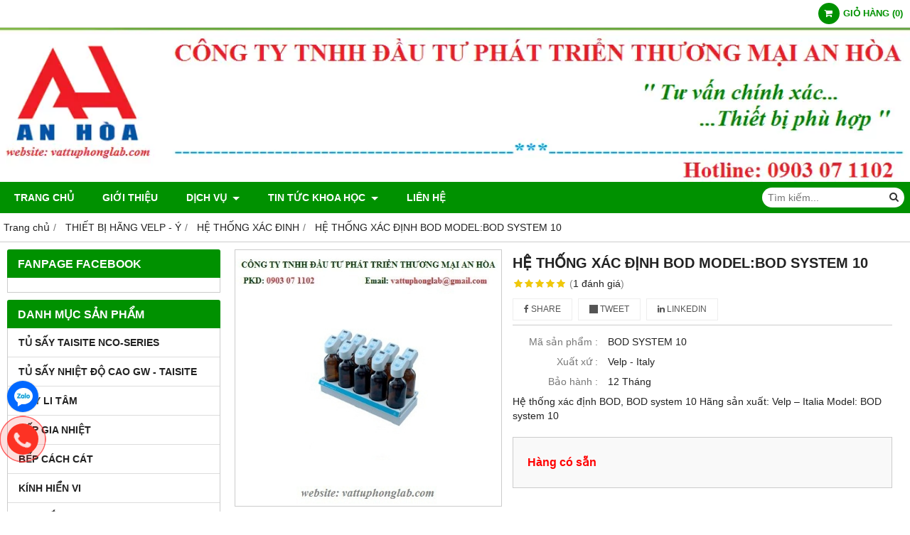

--- FILE ---
content_type: text/html; charset=utf-8
request_url: https://vattuphonglab.com/he-thong-xac-dinh-bod-model-bod-system-10-540408.html
body_size: 19112
content:
<!DOCTYPE html PUBLIC "-//W3C//DTD XHTML 1.0 Transitional//EN" "http://www.w3.org/TR/xhtml1/DTD/xhtml1-transitional.dtd"><html lang="vi" xmlns="http://www.w3.org/1999/xhtml"><head lang="vi" xml:lang="vi" xmlns:fb="http://ogp.me/ns/fb#">
    <meta charset="utf-8" />
    <meta http-equiv="content-type" content="text/html; charset=UTF-8" />
    <meta name="content-language" content="vi" />
    <meta http-equiv="X-UA-Compatible" content="IE=edge" />
    <link rel="shortcut icon" href="https://cdn.gianhangvn.com/image/favicon.png" />
    <meta name="robots" content="index, follow" />
    <meta name="robots" content="noodp, noydir" />
    <meta name="googlebot" content="index, follow" />
    <meta name="msnbot" content="index, follow" />
    <meta name="revisit-after" content="1 days" />
    <meta name="copyright" content="Copyright 2025" />
    <meta name="google-site-verification" content="6qf33QCDHKwAE5r_gHmn3BpzC1NOnt0TeW4c8yvYIrA" />
    <!-- Global site tag (gtag.js) - Google Analytics -->
    <script async src="https://www.googletagmanager.com/gtag/js?id=6qf33QCDHKwAE5r_gHmn3BpzC1NOnt0TeW4c8yvYIrA"></script>
    <script>
        window.dataLayer = window.dataLayer || [];
        function gtag() { dataLayer.push(arguments); }
        gtag('js', new Date());
        gtag('config', '6qf33QCDHKwAE5r_gHmn3BpzC1NOnt0TeW4c8yvYIrA');
    </script>
    <title>HỆ THỐNG XÁC ĐỊNH BOD MODEL:BOD SYSTEM 10,MODEL:BOD SYSTEM 10</title>
    <meta name="description" content="HỆ THỐNG XÁC ĐỊNH BOD MODEL:BOD SYSTEM 10,MODEL:BOD SYSTEM 10" />
    <meta property="og:type" content="product" />
    <meta property="og:title" content="HỆ THỐNG XÁC ĐỊNH BOD MODEL:BOD SYSTEM 10,MODEL:BOD SYSTEM 10" />
    <meta property="og:description" content="HỆ THỐNG XÁC ĐỊNH BOD MODEL:BOD SYSTEM 10,MODEL:BOD SYSTEM 10" />
    <meta property="og:url" content="https://vattuphonglab.com/he-thong-xac-dinh-bod-model-bod-system-10-540408.html" />
    <meta property="og:image" content="https://drive.gianhangvn.com/image/he-thong-xac-dinh-bod-model-bod-system-10-441414j19639.jpg" />
    <meta property="og:image:type" content="image/png" />
    <meta property="og:image:width" content="1180" />
    <meta property="og:image:height" content="200" />
    <meta property="og:image:alt" content="HỆ THỐNG XÁC ĐỊNH BOD MODEL:BOD SYSTEM 10,MODEL:BOD SYSTEM 10" />
    <link rel="canonical" href="https://vattuphonglab.com/he-thong-xac-dinh-bod-model-bod-system-10-540408.html" />
    <meta name="viewport" content="width=device-width, initial-scale=1" />
    <link rel="stylesheet" href="https://cloud.gianhangvn.com/css/common.min.css?v19">
    <link rel="stylesheet" href="https://cloud.gianhangvn.com/templates/0014/skin04/css/style.css">

</head>
<body>
    
    <section class="top group">
        <div class="container group">
                    <div class="top-right">
            <div class="cart">
                <a href="https://vattuphonglab.com/gio-hang.html">
                    <span class="icon"><em class="fa fa-shopping-cart"></em></span>
                    <span class="title-cart"><span data-lang="master_shopping">Giỏ hàng</span> (<span data-field="number">0</span>)</span>
                </a>
            </div>
        </div>

        </div>
    </section>
    <section class="header group">
        <div class="container group">
            <div class="logo">
        <a title="CÔNG TY TNHH ĐẦU TƯ PHÁT TRIỂN THƯƠNG MẠI AN HÒA" href="/"><img class="img-logo lazyload" alt="CÔNG TY TNHH ĐẦU TƯ PHÁT TRIỂN THƯƠNG MẠI AN HÒA" data-src="https://drive.gianhangvn.com/image/1-417582j19639.png" /></a>
    </div>
    <div class="banner">
        <a title="CÔNG TY TNHH ĐẦU TƯ PHÁT TRIỂN THƯƠNG MẠI AN HÒA" href="/"><img class="img-banner lazyload" alt="CÔNG TY TNHH ĐẦU TƯ PHÁT TRIỂN THƯƠNG MẠI AN HÒA" data-src="https://drive.gianhangvn.com/image/banner-337632j19639.343963j19639.png" /></a>
    </div>
        </div>
    </section>
    <section class="menu group">
        <div class="container group">
            <a href="javascript:void(0);" class="navbar-toggle" data-toggle="collapse" data-target="#nav-menu-top"><span class="fa fa-bars"></span></a>
    <div class="navbar-collapse collapse" id="nav-menu-top">
        <ul class="nav navbar-nav">
                    <li>
                            <a href="/" title="Trang chủ">Trang chủ</a>
                        </li><li>
                            <a href="/gioi-thieu-311764n.html" title="Giới thiệu">Giới thiệu</a>
                        </li><li>
                            <a href="/dich-vu-311767t.html" title="DỊCH VỤ">DỊCH VỤ <span class="caret"></span></a>
                <ul class="dropdown-menu">
                    <li>
                            <a href="/sua-chua-thiet-bi-322211s.html" title="SỬA CHỮA THIẾT BỊ">SỬA CHỮA THIẾT BỊ</a>
                        </li><li>
                            <a href="/tu-van-thiet-lap-phong-lab-322210s.html" title="TƯ VẤN THIẾT LẬP PHÒNG LAB">TƯ VẤN THIẾT LẬP PHÒNG LAB</a>
                        </li><li>
                            <a href="/hieu-chuan-kiem-dinh-thiet-bi-322212s.html" title="HIỆU CHUẨN,KIỂM ĐỊNH THIẾT BỊ">HIỆU CHUẨN,KIỂM ĐỊNH THIẾT BỊ</a>
                        </li>
                </ul>
                        </li><li>
                            <a href="/tin-tuc-khoa-hoc-431543t.html" title="TIN TỨC KHOA HỌC">TIN TỨC KHOA HỌC <span class="caret"></span></a>
                <ul class="dropdown-menu">
                    <li>
                            <a href="/tin-tuc-y-hoc-suc-khoe-431544t.html" title="TIN TỨC Y HỌC - SỨC KHỎE">TIN TỨC Y HỌC - SỨC KHỎE</a>
                        </li><li>
                            <a href="/nghe-doc-sach-437406t.html" title="NGHE ĐỌC SÁCH">NGHE ĐỌC SÁCH</a>
                        </li>
                </ul>
                        </li><li>
                            <a href="/lien-he.html" title="Liên hệ">Liên hệ</a>
                        </li>
                </ul>
    </div>
    <div class="search-box">
        <input type="text" class="text-search" placeholder="Tìm kiếm..." data-field="keyword" data-required="1" data-min="2" data-lang="master_search" />
        <button type="button" class="btn btn-search"><i class="fa fa-search"></i></button>
    </div>
        </div>
    </section>
    <section class="pathpage group">
        <div class="container group">
                    <ol class="breadcrumb" itemscope itemtype="https://schema.org/BreadcrumbList">
            <li itemprop="itemListElement" itemscope itemtype="https://schema.org/ListItem">
                    <a title="Trang chủ" itemtype="https://schema.org/Thing" itemprop="item" href="/"><span itemprop="name"><span data-lang='bc_home'>Trang chủ</span></span></a>
                    <meta itemprop="position" content="1">
                </li><li itemprop="itemListElement" itemscope itemtype="https://schema.org/ListItem">
                    <a title="THIẾT BỊ HÃNG VELP - Ý" itemtype="https://schema.org/Thing" itemprop="item" href="/thiet-bi-hang-velp-y-333673s.html"><span itemprop="name">THIẾT BỊ HÃNG VELP - Ý</span></a>
                    <meta itemprop="position" content="2">
                </li><li itemprop="itemListElement" itemscope itemtype="https://schema.org/ListItem">
                    <a title="HỆ THỐNG XÁC ĐINH" itemtype="https://schema.org/Thing" itemprop="item" href="/he-thong-xac-dinh-333682s.html"><span itemprop="name">HỆ THỐNG XÁC ĐINH</span></a>
                    <meta itemprop="position" content="3">
                </li><li itemprop="itemListElement" itemscope itemtype="https://schema.org/ListItem">
                    <a title="HỆ THỐNG XÁC ĐỊNH BOD MODEL:BOD SYSTEM 10" itemtype="https://schema.org/Thing" itemprop="item" href="https://vattuphonglab.com/he-thong-xac-dinh-bod-model-bod-system-10-540408.html"><span itemprop="name">HỆ THỐNG XÁC ĐỊNH BOD MODEL:BOD SYSTEM 10</span></a>
                    <meta itemprop="position" content="4">
                </li>
        </ol>

        </div>
    </section>
    <section class="main group">
        <div class="container group">
            <div class="row">
                <div class="col-lg-3 col-left"><div class="box box-left">
        <div class="box-header collapse-title">
            <p class="box-title">Fanpage Facebook</p>
        </div>
        <div class="box-content group is-padding collapse-content" style="overflow:hidden;">
                <div class="fb-page" data-href="https://www.facebook.com/ww.thietbikhoahoc.vn/?modal=admin_todo_tour" data-tabs="" data-width="" data-height="" data-small-header="false" data-adapt-container-width="true" data-hide-cover="false" data-show-facepile="true"><blockquote cite="https://www.facebook.com/ww.thietbikhoahoc.vn/?modal=admin_todo_tour" class="fb-xfbml-parse-ignore"><a href="https://www.facebook.com/ww.thietbikhoahoc.vn/?modal=admin_todo_tour"></a></blockquote></div>
        </div>
    </div><div class="box box-left">
        <div class="box-header collapse-title">
            <p class="box-title">Danh mục sản phẩm</p>
        </div>
        <div class="box-content group collapse-content">  
            <ul class="nav vertical-menu">
                        <li>
                                <a href="/tu-say-taisite-nco-series-443687s.html" title="TỦ SẤY TAISITE NCO-Series">TỦ SẤY TAISITE NCO-Series</a>
                            </li><li>
                                <a href="/tu-say-nhiet-do-cao-gw-taisite-459739s.html" title="TỦ SẤY NHIỆT ĐỘ CAO GW - TAISITE">TỦ SẤY NHIỆT ĐỘ CAO GW - TAISITE</a>
                            </li><li>
                                <a href="/may-li-tam-372454s.html" title="MÁY LI TÂM">MÁY LI TÂM</a>
                            </li><li>
                                <a href="/bep-gia-nhiet-372456s.html" title="BẾP GIA NHIỆT">BẾP GIA NHIỆT</a>
                            </li><li>
                                <a href="/bep-cach-cat-372457s.html" title="BẾP CÁCH CÁT">BẾP CÁCH CÁT</a>
                            </li><li>
                                <a href="/kinh-hien-vi-372469s.html" title="KÍNH HIỂN VI">KÍNH HIỂN VI</a>
                            </li><li>
                                <a href="/may-lac-tron-372470s.html" title="MÁY LẮC TRÒN">MÁY LẮC TRÒN</a>
                            </li><li>
                                <a href="/may-lac-ngang-372471s.html" title="MÁY LẮC NGANG">MÁY LẮC NGANG</a>
                            </li><li>
                                <a href="/may-nghien-mau-thi-nghiem-372472s.html" title="MÁY NGHIỀN MẪU THÍ NGHIỆM">MÁY NGHIỀN MẪU THÍ NGHIỆM</a>
                            </li><li>
                                <a href="/may-khuay-tu-may-khuay-tu-gia-nhiet-372473s.html" title="MÁY KHUẤY TỪ / MÁY  KHUẤY TỪ GIA NHIỆT">MÁY KHUẤY TỪ / MÁY  KHUẤY TỪ GIA NHIỆT</a>
                            </li><li>
                                <a href="/may-do-do-ra-thuoc-vien-372474s.html" title="MÁY ĐO ĐỘ RÃ THUỐC VIÊN">MÁY ĐO ĐỘ RÃ THUỐC VIÊN</a>
                            </li><li>
                                <a href="/may-do-do-hoa-tan-thuoc-vien-372475s.html" title="MÁY ĐO ĐỘ HÒA TAN THUỐC VIÊN">MÁY ĐO ĐỘ HÒA TAN THUỐC VIÊN</a>
                            </li><li>
                                <a href="/may-do-do-mai-mon-thuoc-vien-372476s.html" title="MÁY ĐO ĐỘ MÀI MÒN THUỐC VIÊN">MÁY ĐO ĐỘ MÀI MÒN THUỐC VIÊN</a>
                            </li><li>
                                <a href="/may-do-diem-nong-chay-nganh-duoc-372477s.html" title="MÁY ĐO ĐIỂM NÓNG CHÁY">MÁY ĐO ĐIỂM NÓNG CHÁY</a>
                            </li><li>
                                <a href="/may-co-quay-chan-khong-372478s.html" title="MÁY CÔ QUAY CHÂN KHÔNG">MÁY CÔ QUAY CHÂN KHÔNG</a>
                            </li><li>
                                <a href="/may-do-do-trang-372479s.html" title="MÁY ĐO ĐỘ TRẮNG">MÁY ĐO ĐỘ TRẮNG</a>
                            </li><li>
                                <a href="/may-do-do-nhot-372480s.html" title="MÁY ĐO ĐỘ NHỚT">MÁY ĐO ĐỘ NHỚT</a>
                            </li><li>
                                <a href="/may-han-mieng-tui-372481s.html" title="MÁY HÀN MIỆNG TÚI">MÁY HÀN MIỆNG TÚI</a>
                            </li><li>
                                <a href="/may-cat-dam-372482s.html" title="MÁY CẤT ĐẠM">MÁY CẤT ĐẠM</a>
                            </li><li>
                                <a href="/tu-am-372484s.html" title="TỦ ẤM">TỦ ẤM</a>
                            </li><li>
                                <a href="/tu-say-372485s.html" title="TỦ SẤY">TỦ SẤY</a>
                            </li><li>
                                <a href="/tu-lanh-bao-quan-mau-thi-nghiem-372487s.html" title="TỦ LẠNH BẢO QUẢN MẪU THÍ NGHIỆM">TỦ LẠNH BẢO QUẢN MẪU THÍ NGHIỆM</a>
                            </li><li>
                                <a href="/may-cat-nuoc-372488s.html" title="MÁY CẤT NƯỚC">MÁY CẤT NƯỚC</a>
                            </li><li>
                                <a href="/an-toan-hoa-chat-320785s.html" title="AN TOÀN HÓA CHẤT">AN TOÀN HÓA CHẤT <span class="caret"></span></a>
                    <ul class="dropdown-menu">
                        <li>
                                <a href="/pallet-chong-tran-320786s.html" title="PALLET CHỐNG TRÀN">PALLET CHỐNG TRÀN</a>
                            </li><li>
                                <a href="/tu-dung-hoa-chat-chong-chay-no-320787s.html" title="TỦ ĐỰNG HÓA CHẤT CHỐNG CHÁY NỔ">TỦ ĐỰNG HÓA CHẤT CHỐNG CHÁY NỔ</a>
                            </li><li>
                                <a href="/quan-ao-bao-ho-chong-hoa-chat-320855s.html" title="QUẦN ÁO BẢO HỘ CHỐNG HÓA CHẤT">QUẦN ÁO BẢO HỘ CHỐNG HÓA CHẤT</a>
                            </li><li>
                                <a href="/bon-tam-rua-mat-khan-cap-427309s.html" title="BỒN TẮM - RỬA MẶT KHẨN CẤP">BỒN TẮM - RỬA MẶT KHẨN CẤP</a>
                            </li>
                    </ul>
                            </li><li>
                                <a href="/be-rua-sieu-am-314439s.html" title="BỂ RỬA SIÊU ÂM">BỂ RỬA SIÊU ÂM <span class="caret"></span></a>
                    <ul class="dropdown-menu">
                        <li>
                                <a href="/be-rua-sieu-am-daihan-han-quoc-333781s.html" title="BỂ RỬA SIÊU ÂM DAIHAN - HÀN QUỐC">BỂ RỬA SIÊU ÂM DAIHAN - HÀN QUỐC</a>
                            </li><li>
                                <a href="/be-rua-sieu-am-elma-duc-372455s.html" title="BỂ RỬA SIÊU ÂM ELMA - ĐỨC">BỂ RỬA SIÊU ÂM ELMA - ĐỨC</a>
                            </li><li>
                                <a href="/be-rua-sieu-am-taisite-trung-quoc-416377s.html" title="BỂ RỬA SIÊU ÂM TAISITE - TRUNG QUỐC">BỂ RỬA SIÊU ÂM TAISITE - TRUNG QUỐC</a>
                            </li><li>
                                <a href="/be-rua-sieu-am-grand-anh-427314s.html" title="BỂ RỬA SIÊU ÂM GRAND - ANH">BỂ RỬA SIÊU ÂM GRAND - ANH</a>
                            </li>
                    </ul>
                            </li><li>
                                <a href="/be-cach-thuy-be-dieu-nhiet-316742s.html" title="BỂ CÁCH THỦY,BỂ ĐIỀU NHIỆT">BỂ CÁCH THỦY,BỂ ĐIỀU NHIỆT <span class="caret"></span></a>
                    <ul class="dropdown-menu">
                        <li>
                                <a href="/be-dieu-nhiet-daihan-han-quoc-333791s.html" title="BỂ ĐIỀU NHIỆT DAIHAN - HÀN QUỐC">BỂ ĐIỀU NHIỆT DAIHAN - HÀN QUỐC</a>
                            </li><li>
                                <a href="/be-cach-thuy-taisite-trung-quoc-389016s.html" title="BỂ CÁCH THỦY TAISITE - TRUNG QUỐC">BỂ CÁCH THỦY TAISITE - TRUNG QUỐC</a>
                            </li><li>
                                <a href="/be-cach-thuy-labtech-han-quoc-427332s.html" title="BỂ CÁCH THỦY LABTECH - HÀN QUỐC">BỂ CÁCH THỦY LABTECH - HÀN QUỐC</a>
                            </li><li>
                                <a href="/be-cach-thuy-memmert-duc-427333s.html" title="BỂ CÁCH THỦY MEMMERT - ĐỨC">BỂ CÁCH THỦY MEMMERT - ĐỨC</a>
                            </li><li>
                                <a href="/be-dieu-nhiet-firstek-dai-loan-427334s.html" title="BỂ ĐIỀU NHIỆT FIRSTEK - ĐÀI LOAN">BỂ ĐIỀU NHIỆT FIRSTEK - ĐÀI LOAN</a>
                            </li><li>
                                <a href="/be-dieu-nhiet-velp-y-427335s.html" title="BỂ ĐIỀU NHIỆT VELP - Ý">BỂ ĐIỀU NHIỆT VELP - Ý</a>
                            </li><li>
                                <a href="/be-dieu-nhiet-grant-uk-434607s.html" title="BỂ ĐIỀU NHIỆT GRANT - UK">BỂ ĐIỀU NHIỆT GRANT - UK</a>
                            </li><li>
                                <a href="/be-cach-thuy-faithful-trung-quoc-442697s.html" title="BỂ CÁCH THỦY FAITHFUL - TRUNG QUỐC">BỂ CÁCH THỦY FAITHFUL - TRUNG QUỐC</a>
                            </li>
                    </ul>
                            </li><li>
                                <a href="/bom-nhiet-luong-352316s.html" title="BOM NHIỆT LƯỢNG">BOM NHIỆT LƯỢNG <span class="caret"></span></a>
                    <ul class="dropdown-menu">
                        <li>
                                <a href="/bom-nhiet-luong-ct5000-352317s.html" title="BOM NHIỆT LƯỢNG CT5000">BOM NHIỆT LƯỢNG CT5000</a>
                            </li>
                    </ul>
                            </li><li>
                                <a href="/can-dien-tu-313540s.html" title="CÂN ĐIỆN TỬ">CÂN ĐIỆN TỬ <span class="caret"></span></a>
                    <ul class="dropdown-menu">
                        <li>
                                <a href="/can-phan-tich-kern-duc-322609s.html" title="CÂN PHÂN TÍCH KERN - ĐỨC">CÂN PHÂN TÍCH KERN - ĐỨC</a>
                            </li><li>
                                <a href="/can-phan-tich-ohaus-my-397892s.html" title="CÂN PHÂN TÍCH OHAUS - MỸ">CÂN PHÂN TÍCH OHAUS - MỸ</a>
                            </li><li>
                                <a href="/can-phan-tich-daihan-han-quoc-333783s.html" title="CÂN PHÂN TÍCH DAIHAN - HÀN QUỐC">CÂN PHÂN TÍCH DAIHAN - HÀN QUỐC</a>
                            </li><li>
                                <a href="/can-phan-tich-taisite-trung-quoc-389022s.html" title="CÂN PHÂN TÍCH TAISITE - TRUNG QUỐC">CÂN PHÂN TÍCH TAISITE - TRUNG QUỐC</a>
                            </li><li>
                                <a href="/can-phan-tich-mettler-toledo-320877s.html" title="CÂN PHÂN TÍCH METTLER TOLEDO‎">CÂN PHÂN TÍCH METTLER TOLEDO‎</a>
                            </li><li>
                                <a href="/can-ky-thuat-hang-kern-sohn-322610s.html" title="CÂN KỸ THUẬT HÃNG KERN-SOHN">CÂN KỸ THUẬT HÃNG KERN-SOHN</a>
                            </li><li>
                                <a href="/bo-qua-can-chuan-322611s.html" title="BỘ QUẢ CÂN CHUẨN">BỘ QUẢ CÂN CHUẨN</a>
                            </li><li>
                                <a href="/can-phan-tich-hang-xing-yun-438251s.html" title="CÂN PHÂN TÍCH HÃNG XING YUN">CÂN PHÂN TÍCH HÃNG XING YUN</a>
                            </li><li>
                                <a href="/can-phan-tich-labex-instrument-anh-450864s.html" title="CÂN PHÂN TÍCH LABEX-INSTRUMENT/ANH">CÂN PHÂN TÍCH LABEX-INSTRUMENT/ANH</a>
                            </li><li>
                                <a href="/can-dien-tu-hang-precisa-thuy-sy-455861s.html" title="CÂN ĐIỆN TỬ HÃNG PRECISA - THỤY SỸ">CÂN ĐIỆN TỬ HÃNG PRECISA - THỤY SỸ</a>
                            </li><li>
                                <a href="/can-dien-tu-hang-bel-y-469738s.html" title="CÂN ĐIỆN TỬ HÃNG BEL - Ý">CÂN ĐIỆN TỬ HÃNG BEL - Ý</a>
                            </li>
                    </ul>
                            </li><li>
                                <a href="/dia-petrifilm-3m-329389s.html" title="ĐĨA PETRIFILM ,3M">ĐĨA PETRIFILM ,3M</a>
                            </li><li>
                                <a href="/hang-zahm-nagel-co-inc-316629s.html" title="HÃNG ZAHM & NAGEL CO., INC.">HÃNG ZAHM & NAGEL CO., INC.</a>
                            </li><li>
                                <a href="/hang-biobase-trung-quoc-318546s.html" title="HÃNG BIOBASE - TRUNG QUỐC">HÃNG BIOBASE - TRUNG QUỐC <span class="caret"></span></a>
                    <ul class="dropdown-menu">
                        <li>
                                <a href="/tu-say-hang-biobase-320789s.html" title="TỦ SẤY - HÃNG BIOBASE">TỦ SẤY - HÃNG BIOBASE</a>
                            </li><li>
                                <a href="/may-loc-khong-khi-hang-biobase-320791s.html" title="MÁY LỌC KHÔNG KHÍ - HÃNG BIOBASE">MÁY LỌC KHÔNG KHÍ - HÃNG BIOBASE</a>
                            </li>
                    </ul>
                            </li><li>
                                <a href="/haier-medical-and-laboratory-326006s.html" title="HAIER MEDICAL AND LABORATORY">HAIER MEDICAL AND LABORATORY</a>
                            </li><li>
                                <a href="/hang-firstek-scientific-327842s.html" title="HÃNG FIRSTEK SCIENTIFIC">HÃNG FIRSTEK SCIENTIFIC</a>
                            </li><li>
                                <a href="/noi-hap-tiet-trung-314624s.html" title="NỒI HẤP TIỆT TRÙNG">NỒI HẤP TIỆT TRÙNG <span class="caret"></span></a>
                    <ul class="dropdown-menu">
                        <li>
                                <a href="/noi-hap-tiet-trung-daihan-han-quoc-333782s.html" title="NỒI HẤP TIỆT TRÙNG DAIHAN - HÀN QUỐC">NỒI HẤP TIỆT TRÙNG DAIHAN - HÀN QUỐC</a>
                            </li><li>
                                <a href="/noi-hap-tiet-trung-jibimed-trung-quoc-372490s.html" title="NỒI HẤP TIỆT TRÙNG JIBIMED - TRUNG QUỐC">NỒI HẤP TIỆT TRÙNG JIBIMED - TRUNG QUỐC</a>
                            </li><li>
                                <a href="/noi-hap-tiet-trung-novapro-han-quoc-382423s.html" title="NỒI HẤP TIỆT TRÙNG NOVAPRO - HÀN QUỐC">NỒI HẤP TIỆT TRÙNG NOVAPRO - HÀN QUỐC</a>
                            </li><li>
                                <a href="/noi-hap-tiet-trung-taisite-trung-quoc-421356s.html" title="NỒI HẤP TIỆT TRÙNG TAISITE - TRUNG QUỐC">NỒI HẤP TIỆT TRÙNG TAISITE - TRUNG QUỐC</a>
                            </li><li>
                                <a href="/noi-hap-tiet-trung-labtech-han-quoc-427360s.html" title="NỒI HẤP TIỆT TRÙNG LABTECH - HÀN QUỐC">NỒI HẤP TIỆT TRÙNG LABTECH - HÀN QUỐC</a>
                            </li><li>
                                <a href="/noi-hap-tiet-trung-hysc-han-quoc-427361s.html" title="NỒI HẤP TIỆT TRÙNG HYSC - HÀN QUỐC">NỒI HẤP TIỆT TRÙNG HYSC - HÀN QUỐC</a>
                            </li><li>
                                <a href="/noi-hap-tiet-trung-medsource-dai-loan-434759s.html" title="NỒI HẤP TIỆT TRÙNG MEDSOURCE - ĐÀI LOAN">NỒI HẤP TIỆT TRÙNG MEDSOURCE - ĐÀI LOAN</a>
                            </li><li>
                                <a href="/noi-hap-tiet-trung-shinjineng-han-quoc-470695s.html" title="NỒI HẤP TIỆT TRÙNG SHINJINENG- HÀN QUỐC">NỒI HẤP TIỆT TRÙNG SHINJINENG- HÀN QUỐC</a>
                            </li><li>
                                <a href="/noi-hap-tiet-trung-dasol-han-quoc-471065s.html" title="NỒI HẤP TIỆT TRÙNG DASOL - HÀN QUỐC">NỒI HẤP TIỆT TRÙNG DASOL - HÀN QUỐC</a>
                            </li>
                    </ul>
                            </li><li>
                                <a href="/micro-pipet-313557s.html" title="MICRO PIPET">MICRO PIPET <span class="caret"></span></a>
                    <ul class="dropdown-menu">
                        <li>
                                <a href="/micropipet-ahn-duc-428931s.html" title="MICROPIPET AHN - ĐỨC">MICROPIPET AHN - ĐỨC</a>
                            </li><li>
                                <a href="/micropipet-emc-duc-428932s.html" title="MICROPIPET EMC - ĐỨC">MICROPIPET EMC - ĐỨC</a>
                            </li><li>
                                <a href="/dispenser-phan-phoi-dung-moi-457988s.html" title="Dispenser Phân Phối Dung Môi">Dispenser Phân Phối Dung Môi</a>
                            </li>
                    </ul>
                            </li><li>
                                <a href="/may-cat-nuoc-313839s.html" title="MÁY CẤT NƯỚC">MÁY CẤT NƯỚC</a>
                            </li><li>
                                <a href="/may-do-ph-mv-nhiet-do-314634s.html" title="MÁY ĐO pH/mV/Nhiệt Độ">MÁY ĐO pH/mV/Nhiệt Độ</a>
                            </li><li>
                                <a href="/may-li-tam-314972s.html" title="MÁY LI TÂM">MÁY LI TÂM</a>
                            </li><li>
                                <a href="/may-khuay-tu-315050s.html" title="MÁY KHUẤY TỪ">MÁY KHUẤY TỪ</a>
                            </li><li>
                                <a href="/may-lac-may-nghien-315059s.html" title="MÁY LẮC,MÁY NGHIỀN">MÁY LẮC,MÁY NGHIỀN</a>
                            </li><li>
                                <a href="/may-dem-hat-bui-metone-hach-317088s.html" title="MÁY ĐẾM HẠT BỤI METONE - HACH">MÁY ĐẾM HẠT BỤI METONE - HACH</a>
                            </li><li>
                                <a href="/quang-ke-ngon-lua-317102s.html" title="QUANG KẾ NGỌN LỬA">QUANG KẾ NGỌN LỬA</a>
                            </li><li>
                                <a href="/may-do-do-rung-317671s.html" title="MÁY ĐO ĐỘ RUNG">MÁY ĐO ĐỘ RUNG</a>
                            </li><li>
                                <a href="/may-pha-mau-317672s.html" title="MÁY PHÁ MẪU">MÁY PHÁ MẪU</a>
                            </li><li>
                                <a href="/may-cat-dam-318377s.html" title="MÁY CẤT ĐẠM">MÁY CẤT ĐẠM</a>
                            </li><li>
                                <a href="/may-han-tui-318474s.html" title="MÁY HÀN TÚI">MÁY HÀN TÚI</a>
                            </li><li>
                                <a href="/may-khuay-dua-322495s.html" title="MÁY KHUẤY ĐŨA">MÁY KHUẤY ĐŨA <span class="caret"></span></a>
                    <ul class="dropdown-menu">
                        <li>
                                <a href="/may-khuay-dua-hang-ika-duc-322496s.html" title="MÁY KHUẤY ĐŨA HÃNG IKA - ĐỨC">MÁY KHUẤY ĐŨA HÃNG IKA - ĐỨC</a>
                            </li><li>
                                <a href="/may-khuay-dua-hang-daihan-han-quoc-322497s.html" title="MÁY KHUẤY ĐŨA HÃNG DAIHAN - HÀN QUỐC">MÁY KHUẤY ĐŨA HÃNG DAIHAN - HÀN QUỐC</a>
                            </li><li>
                                <a href="/may-khuay-dua-taisite-trung-quoc-383522s.html" title="MÁY KHUẤY ĐŨA TAISITE - TRUNG QUỐC">MÁY KHUẤY ĐŨA TAISITE - TRUNG QUỐC</a>
                            </li>
                    </ul>
                            </li><li>
                                <a href="/may-dong-hoa-mau-322498s.html" title="MÁY ĐỒNG HÓA MẪU">MÁY ĐỒNG HÓA MẪU <span class="caret"></span></a>
                    <ul class="dropdown-menu">
                        <li>
                                <a href="/may-dong-hoa-mau-ika-duc-322499s.html" title="MÁY ĐỒNG HÓA MẪU IKA - ĐỨC">MÁY ĐỒNG HÓA MẪU IKA - ĐỨC</a>
                            </li><li>
                                <a href="/may-dong-hoa-mau-daihan-han-quoc-322500s.html" title="MÁY ĐỒNG HÓA MẪU DAIHAN-HÀN QUỐC">MÁY ĐỒNG HÓA MẪU DAIHAN-HÀN QUỐC</a>
                            </li>
                    </ul>
                            </li><li>
                                <a href="/may-dem-khuan-lac-322843s.html" title="MÁY ĐẾM KHUẨN LẠC">MÁY ĐẾM KHUẨN LẠC</a>
                            </li><li>
                                <a href="/may-quang-pho-so-mau-uv-vis-323062s.html" title="MÁY QUANG PHỔ SO MÀU UV-VIS">MÁY QUANG PHỔ SO MÀU UV-VIS <span class="caret"></span></a>
                    <ul class="dropdown-menu">
                        <li>
                                <a href="/may-quang-pho-so-mau-uv-vis-taisite-414154s.html" title="MÁY QUANG PHỔ SO MÀU UV/VIS TAISITE">MÁY QUANG PHỔ SO MÀU UV/VIS TAISITE</a>
                            </li><li>
                                <a href="/may-so-mau-quang-pho-labomed-my-450428s.html" title="MÁY SO MÀU QUANG PHỔ LABOMED/MỸ">MÁY SO MÀU QUANG PHỔ LABOMED/MỸ</a>
                            </li><li>
                                <a href="/may-quang-pho-tu-ngoai-kha-kien-dynamica-anh-474970s.html" title="MÁY QUANG PHỔ TỬ NGOẠI KHẢ KIẾN DYNAMICA (ANH)">MÁY QUANG PHỔ TỬ NGOẠI KHẢ KIẾN DYNAMICA (ANH)</a>
                            </li>
                    </ul>
                            </li><li>
                                <a href="/may-do-luu-toc-dong-chay-323109s.html" title="MÁY ĐO LƯU TỐC DÒNG CHẢY">MÁY ĐO LƯU TỐC DÒNG CHẢY</a>
                            </li><li>
                                <a href="/may-do-luc-bop-tay-323292s.html" title="MÁY ĐO LỰC BÓP TAY">MÁY ĐO LỰC BÓP TAY <span class="caret"></span></a>
                    <ul class="dropdown-menu">
                        <li>
                                <a href="/may-do-luc-bop-tay-takie-323293s.html" title="MÁY ĐO LỰC BÓP TAY TAKIE">MÁY ĐO LỰC BÓP TAY TAKIE</a>
                            </li><li>
                                <a href="/may-do-luc-bop-tay-camry-323294s.html" title="MÁY ĐO LỰC BÓP TAY CAMRY">MÁY ĐO LỰC BÓP TAY CAMRY</a>
                            </li>
                    </ul>
                            </li><li>
                                <a href="/may-dap-mau-vi-sinh-326915s.html" title="MÁY DẬP MẪU VI SINH">MÁY DẬP MẪU VI SINH</a>
                            </li><li>
                                <a href="/may-do-do-am-hat-nong-san-332716s.html" title="MÁY ĐO ĐỘ ẨM HẠT NÔNG SẢN">MÁY ĐO ĐỘ ẨM HẠT NÔNG SẢN</a>
                            </li><li>
                                <a href="/lo-nung-315058s.html" title="LÒ NUNG">LÒ NUNG <span class="caret"></span></a>
                    <ul class="dropdown-menu">
                        <li>
                                <a href="/lo-nung-nabertherm-duc-427468s.html" title="LÒ NUNG NABERTHERM - ĐỨC">LÒ NUNG NABERTHERM - ĐỨC <span class="caret"></span></a>
                    <ul class="dropdown-menu">
                        <li>
                                <a href="/lo-nung-nabertherm-1100-c-427477s.html" title="LÒ NUNG NABERTHERM 1100°C">LÒ NUNG NABERTHERM 1100°C</a>
                            </li><li>
                                <a href="/lo-nung-nabertherm-1200-c-427528s.html" title="LÒ NUNG NABERTHERM 1200°C">LÒ NUNG NABERTHERM 1200°C</a>
                            </li><li>
                                <a href="/lo-nung-nabertherm-1300-c-427541s.html" title="LÒ NUNG NABERTHERM 1300°C">LÒ NUNG NABERTHERM 1300°C</a>
                            </li><li>
                                <a href="/lo-nung-nabertherm-1400-c-427613s.html" title="LÒ NUNG NABERTHERM 1400°C">LÒ NUNG NABERTHERM 1400°C</a>
                            </li><li>
                                <a href="/lo-nung-dot-tro-nabertherm-427761s.html" title="LÒ NUNG ĐỐT TRO NABERTHERM">LÒ NUNG ĐỐT TRO NABERTHERM</a>
                            </li><li>
                                <a href="/lo-nung-nabertherm-co-can-phan-tich-mau-427804s.html" title="LÒ NUNG NABERTHERM CÓ CÂN PHÂN TÍCH MẪU">LÒ NUNG NABERTHERM CÓ CÂN PHÂN TÍCH MẪU</a>
                            </li><li>
                                <a href="/lo-nung-phan-tich-kim-loai-nabertherm-427839s.html" title="LÒ NUNG PHÂN TÍCH KIM LOẠI NABERTHERM">LÒ NUNG PHÂN TÍCH KIM LOẠI NABERTHERM</a>
                            </li>
                    </ul>
                            </li><li>
                                <a href="/lo-nung-taisite-trung-quoc-389018s.html" title="LÒ NUNG TAISITE - TRUNG QUỐC">LÒ NUNG TAISITE - TRUNG QUỐC</a>
                            </li><li>
                                <a href="/lo-nung-carbolite-anh-366325s.html" title="LÒ NUNG CARBOLITE - ANH">LÒ NUNG CARBOLITE - ANH</a>
                            </li><li>
                                <a href="/lo-nung-daihan-han-quoc-333779s.html" title="LÒ NUNG DAIHAN - HÀN QUỐC">LÒ NUNG DAIHAN - HÀN QUỐC</a>
                            </li><li>
                                <a href="/lo-nung-labtech-han-quoc-386409s.html" title="LÒ NUNG LABTECH - HÀN QUỐC">LÒ NUNG LABTECH - HÀN QUỐC <span class="caret"></span></a>
                    <ul class="dropdown-menu">
                        <li>
                                <a href="/lo-nung-labtech-1100-do-386410s.html" title="LÒ NUNG LABTECH 1100 ĐỘ">LÒ NUNG LABTECH 1100 ĐỘ</a>
                            </li><li>
                                <a href="/lo-nung-labtech-1200-do-386411s.html" title="LÒ NUNG LABTECH 1200 ĐỘ">LÒ NUNG LABTECH 1200 ĐỘ</a>
                            </li><li>
                                <a href="/lo-nung-labtech-1250-do-386412s.html" title="LÒ NUNG LABTECH 1250 ĐỘ">LÒ NUNG LABTECH 1250 ĐỘ</a>
                            </li>
                    </ul>
                            </li><li>
                                <a href="/lo-nung-ong-322159s.html" title="LÒ NUNG ỐNG">LÒ NUNG ỐNG <span class="caret"></span></a>
                    <ul class="dropdown-menu">
                        <li>
                                <a href="/lo-nung-ong-hang-daihan-han-quoc-322160s.html" title="LÒ NUNG ỐNG HÃNG DAIHAN - HÀN QUỐC">LÒ NUNG ỐNG HÃNG DAIHAN - HÀN QUỐC</a>
                            </li><li>
                                <a href="/lo-nung-ong-hang-nabertherm-duc-322162s.html" title="LÒ NUNG ỐNG HÃNG NABERTHERM - ĐỨC">LÒ NUNG ỐNG HÃNG NABERTHERM - ĐỨC</a>
                            </li><li>
                                <a href="/lo-nung-ong-trung-quoc-322161s.html" title="LÒ NUNG ỐNG - TRUNG QUỐC">LÒ NUNG ỐNG - TRUNG QUỐC</a>
                            </li>
                    </ul>
                            </li><li>
                                <a href="/phu-kien-lo-nung-nabertherm-322330s.html" title="PHỤ KIỆN LÒ NUNG NABERTHERM">PHỤ KIỆN LÒ NUNG NABERTHERM</a>
                            </li><li>
                                <a href="/can-nhiet-cho-lo-nung-321949s.html" title="CAN NHIỆT CHO LÒ NUNG">CAN NHIỆT CHO LÒ NUNG</a>
                            </li><li>
                                <a href="/bo-dieu-khien-lo-nung-tu-say-321952s.html" title="BỘ ĐIỀU KHIỂN LÒ NUNG,TỦ SẤY">BỘ ĐIỀU KHIỂN LÒ NUNG,TỦ SẤY</a>
                            </li><li>
                                <a href="/day-maiso-ra-nhiet-lo-nung-321954s.html" title="DÂY MAISO RA NHIỆT LÒ NUNG">DÂY MAISO RA NHIỆT LÒ NUNG</a>
                            </li><li>
                                <a href="/lo-nung-nong-chay-nabertherm-428870s.html" title="LÒ NUNG NÓNG CHẢY NABERTHERM">LÒ NUNG NÓNG CHẢY NABERTHERM</a>
                            </li>
                    </ul>
                            </li><li>
                                <a href="/may-giat-y-te-may-giat-cong-nghiep-329675s.html" title="MÁY GIẶT Y TẾ  - MÁY GIẶT CÔNG NGHIỆP">MÁY GIẶT Y TẾ  - MÁY GIẶT CÔNG NGHIỆP</a>
                            </li><li>
                                <a href="/kinh-hien-vi-313863s.html" title="KÍNH HIỂN VI">KÍNH HIỂN VI</a>
                            </li><li>
                                <a href="/khuc-xa-ke-316515s.html" title="KHÚC XẠ KẾ">KHÚC XẠ KẾ</a>
                            </li><li>
                                <a href="/tu-so-mau-313541s.html" title="TỦ SO MÀU">TỦ SO MÀU</a>
                            </li><li>
                                <a href="/thiet-bi-nganh-duoc-315216s.html" title="THIẾT BỊ NGÀNH DƯỢC">THIẾT BỊ NGÀNH DƯỢC</a>
                            </li><li>
                                <a href="/tu-say-tu-am-tu-am-lanh-317034s.html" title="TỦ SẤY TỦ ẤM ,TỦ ẤM LẠNH">TỦ SẤY TỦ ẤM ,TỦ ẤM LẠNH</a>
                            </li><li>
                                <a href="/thiet-bi-moi-truong-nuoc-hang-wildco-my-317239s.html" title="THIẾT BỊ MÔI TRƯỜNG NƯỚC HÃNG WILDCO - MỸ">THIẾT BỊ MÔI TRƯỜNG NƯỚC HÃNG WILDCO - MỸ</a>
                            </li><li>
                                <a href="/tu-dung-hoa-chat-tu-hut-khi-doc-318364s.html" title="TỦ ĐỰNG HÓA CHẤT,TỦ HÚT KHÍ ĐỘC">TỦ ĐỰNG HÓA CHẤT,TỦ HÚT KHÍ ĐỘC <span class="caret"></span></a>
                    <ul class="dropdown-menu">
                        <li>
                                <a href="/tu-hut-khi-doc-hang-biobase-320790s.html" title="TỦ HÚT KHÍ ĐỘC - HÃNG BIOBASE">TỦ HÚT KHÍ ĐỘC - HÃNG BIOBASE</a>
                            </li><li>
                                <a href="/tu-hut-khi-doc-hang-labtech-han-quoc-390458s.html" title="TỦ HÚT KHÍ ĐỘC HÃNG LABTECH - HÀN QUỐC">TỦ HÚT KHÍ ĐỘC HÃNG LABTECH - HÀN QUỐC</a>
                            </li><li>
                                <a href="/tu-hut-khi-doc-viet-nam-436667s.html" title="TỦ HÚT KHÍ ĐỘC VIỆT NAM">TỦ HÚT KHÍ ĐỘC VIỆT NAM</a>
                            </li><li>
                                <a href="/tu-dung-hoa-chat-chuyen-dung-436823s.html" title="TỦ ĐỰNG HÓA CHẤT CHUYÊN DỤNG">TỦ ĐỰNG HÓA CHẤT CHUYÊN DỤNG</a>
                            </li><li>
                                <a href="/tu-hut-khi-doc-hang-taisite-trung-quoc-469686s.html" title="TỦ HÚT KHÍ ĐỘC HÃNG TAISITE - TRUNG QUỐC">TỦ HÚT KHÍ ĐỘC HÃNG TAISITE - TRUNG QUỐC</a>
                            </li>
                    </ul>
                            </li><li>
                                <a href="/tu-lanh-am-sau-tu-tru-mau-318367s.html" title="TỦ LẠNH ÂM SÂU,TỦ TRỮ MẪU">TỦ LẠNH ÂM SÂU,TỦ TRỮ MẪU</a>
                            </li><li>
                                <a href="/tu-lanh-bao-quan-vacxin-duoc-318782s.html" title="TỦ LẠNH BẢO QUẢN VACXIN/DƯỢC">TỦ LẠNH BẢO QUẢN VACXIN/DƯỢC</a>
                            </li><li>
                                <a href="/thiet-bi-do-do-nhot-320301s.html" title="THIẾT BỊ ĐO ĐỘ NHỚT">THIẾT BỊ ĐO ĐỘ NHỚT</a>
                            </li><li>
                                <a href="/thiet-bi-hang-daihan-han-quoc-320606s.html" title="THIẾT BỊ HÃNG DAIHAN - HÀN QUỐC">THIẾT BỊ HÃNG DAIHAN - HÀN QUỐC <span class="caret"></span></a>
                    <ul class="dropdown-menu">
                        <li>
                                <a href="/may-dong-hoa-daihan-333780s.html" title="MÁY ĐỒNG HÓA DAIHAN">MÁY ĐỒNG HÓA DAIHAN</a>
                            </li><li>
                                <a href="/tu-cay-vi-sinh-daihan-333784s.html" title="TỦ CẤY VI SINH DAIHAN">TỦ CẤY VI SINH DAIHAN</a>
                            </li><li>
                                <a href="/tu-am-wig-daihan-333785s.html" title="TỦ ẤM WIG DAIHAN">TỦ ẤM WIG DAIHAN</a>
                            </li><li>
                                <a href="/may-lac-daihan-333787s.html" title="MÁY LẮC DAIHAN">MÁY LẮC DAIHAN</a>
                            </li><li>
                                <a href="/may-block-gia-nhiet-daihan-333789s.html" title="MÁY BLOCK GIA NHIỆT DAIHAN">MÁY BLOCK GIA NHIỆT DAIHAN</a>
                            </li><li>
                                <a href="/may-co-quay-chan-khong-333790s.html" title="MÁY CÔ QUAY CHÂN KHÔNG">MÁY CÔ QUAY CHÂN KHÔNG</a>
                            </li><li>
                                <a href="/may-li-tam-daihan-333792s.html" title="MÁY LI TÂM DAIHAN">MÁY LI TÂM DAIHAN</a>
                            </li><li>
                                <a href="/may-soi-gel-daihan-333793s.html" title="MÁY SOI GEL DAIHAN">MÁY SOI GEL DAIHAN</a>
                            </li><li>
                                <a href="/may-chup-anh-gel-daihan-333794s.html" title="MÁY CHỤP ẢNH GEL DAIHAN">MÁY CHỤP ẢNH GEL DAIHAN</a>
                            </li><li>
                                <a href="/tu-lanh-am-sau-daihan-333795s.html" title="TỦ LẠNH ÂM SÂU DAIHAN">TỦ LẠNH ÂM SÂU DAIHAN</a>
                            </li><li>
                                <a href="/tu-sinh-truong-daihan-333796s.html" title="TỦ SINH TRƯỞNG DAIHAN">TỦ SINH TRƯỞNG DAIHAN</a>
                            </li>
                    </ul>
                            </li><li>
                                <a href="/thiet-bi-hang-labtech-han-quoc-320607s.html" title="THIẾT BỊ HÃNG LABTECH - HÀN QUỐC">THIẾT BỊ HÃNG LABTECH - HÀN QUỐC <span class="caret"></span></a>
                    <ul class="dropdown-menu">
                        <li>
                                <a href="/may-cat-nuoc-1-lan-366107s.html" title="MÁY CẤT NƯỚC 1 LẦN">MÁY CẤT NƯỚC 1 LẦN</a>
                            </li><li>
                                <a href="/may-cat-nuoc-2-lan-366108s.html" title="MÁY CẤT NƯỚC 2 LẦN">MÁY CẤT NƯỚC 2 LẦN</a>
                            </li>
                    </ul>
                            </li><li>
                                <a href="/tb-phong-nuoi-cay-mo-thuc-vat-320683s.html" title="TB PHÒNG NUÔI CẤY MÔ THỰC VẬT">TB PHÒNG NUÔI CẤY MÔ THỰC VẬT</a>
                            </li><li>
                                <a href="/thiet-bi-hang-kern-sohn-322608s.html" title="THIẾT BỊ HÃNG KERN-SOHN">THIẾT BỊ HÃNG KERN-SOHN <span class="caret"></span></a>
                    <ul class="dropdown-menu">
                        <li>
                                <a href="/thiet-bi-do-luong-hang-kern-sohn-322612s.html" title="THIẾT BỊ ĐO LƯỜNG HÃNG KERN-SOHN">THIẾT BỊ ĐO LƯỜNG HÃNG KERN-SOHN</a>
                            </li>
                    </ul>
                            </li><li>
                                <a href="/thiet-bi-chan-nuoi-thu-y-322907s.html" title="THIẾT BỊ CHĂN NUÔI - THÚ Y">THIẾT BỊ CHĂN NUÔI - THÚ Y</a>
                            </li><li>
                                <a href="/thiet-bi-nganh-than-323290s.html" title="THIẾT BỊ NGÀNH THAN">THIẾT BỊ NGÀNH THAN</a>
                            </li><li>
                                <a href="/thuoc-do-co-khi-323318s.html" title="THƯỚC ĐO CƠ KHÍ">THƯỚC ĐO CƠ KHÍ <span class="caret"></span></a>
                    <ul class="dropdown-menu">
                        <li>
                                <a href="/panme-do-ngoai-323319s.html" title="PANME ĐO NGOÀI">PANME ĐO NGOÀI</a>
                            </li><li>
                                <a href="/panme-do-trong-323320s.html" title="PANME ĐO TRONG">PANME ĐO TRONG</a>
                            </li><li>
                                <a href="/thuoc-cap-co-khi-323321s.html" title="THƯỚC CẶP CƠ KHÍ">THƯỚC CẶP CƠ KHÍ</a>
                            </li><li>
                                <a href="/thuoc-cap-dien-tu-323322s.html" title="THƯỚC CẶP ĐIỆN TỬ">THƯỚC CẶP ĐIỆN TỬ</a>
                            </li><li>
                                <a href="/thuoc-cap-dong-ho-323323s.html" title="THƯỚC CẶP ĐỒNG HỒ">THƯỚC CẶP ĐỒNG HỒ</a>
                            </li><li>
                                <a href="/thuoc-do-do-cao-323324s.html" title="THƯỚC ĐO ĐỘ CAO">THƯỚC ĐO ĐỘ CAO</a>
                            </li><li>
                                <a href="/thuoc-do-do-sau-323325s.html" title="THƯỚC ĐO ĐỘ SÂU">THƯỚC ĐO ĐỘ SÂU</a>
                            </li><li>
                                <a href="/thuoc-do-goc-323326s.html" title="THƯỚC ĐO GÓC">THƯỚC ĐO GÓC</a>
                            </li>
                    </ul>
                            </li><li>
                                <a href="/thiet-bi-kiem-tra-luc-xoan-momen-xoan-326927s.html" title="THIẾT BỊ KIỂM TRA LỰC XOẮN - MOMEN XOẮN">THIẾT BỊ KIỂM TRA LỰC XOẮN - MOMEN XOẮN</a>
                            </li><li>
                                <a href="/tu-bao-quan-mau-hang-berjaya-malaysia-332209s.html" title="TỦ BẢO QUẢN MẪU HÃNG BERJAYA - MALAYSIA">TỦ BẢO QUẢN MẪU HÃNG BERJAYA - MALAYSIA</a>
                            </li><li>
                                <a href="/thiet-bi-hang-novapro-han-quoc-337970s.html" title="THIẾT BỊ HÃNG NOVAPRO - HÀN QUỐC">THIẾT BỊ HÃNG NOVAPRO - HÀN QUỐC</a>
                            </li><li>
                                <a href="/dung-cu-thuy-tinh-thi-nghiem-317524s.html" title="DỤNG  CỤ THỦY TINH THÍ NGHIỆM">DỤNG  CỤ THỦY TINH THÍ NGHIỆM</a>
                            </li><li>
                                <a href="/dung-cu-lay-mau-329049s.html" title="DỤNG CỤ LẤY MẪU">DỤNG CỤ LẤY MẪU <span class="caret"></span></a>
                    <ul class="dropdown-menu">
                        <li>
                                <a href="/bom-lay-mau-329050s.html" title="BƠM LẤY MẪU">BƠM LẤY MẪU</a>
                            </li><li>
                                <a href="/dung-cu-lay-mau-329051s.html" title="DỤNG CỤ LẤY MẪU">DỤNG CỤ LẤY MẪU</a>
                            </li>
                    </ul>
                            </li><li>
                                <a href="/linh-kien-thay-the-bao-hanh-321948s.html" title="LINH KIỆN THAY THẾ,BẢO HÀNH">LINH KIỆN THAY THẾ,BẢO HÀNH <span class="caret"></span></a>
                    <ul class="dropdown-menu">
                        <li>
                                <a href="/thanh-gia-nhiet-cho-may-cat-nuoc-321953s.html" title="THANH GIA NHIỆT CHO MÁY CẤT NƯỚC">THANH GIA NHIỆT CHO MÁY CẤT NƯỚC</a>
                            </li><li>
                                <a href="/thanh-ra-nhiet-cho-may-do-do-ra-thuoc-321955s.html" title="THANH RA NHIỆT CHO MÁY ĐO ĐỘ RÃ THUỐC">THANH RA NHIỆT CHO MÁY ĐO ĐỘ RÃ THUỐC</a>
                            </li>
                    </ul>
                            </li><li>
                                <a href="/dung-cu-hang-duran-duc-329533s.html" title="DỤNG CỤ HÃNG DURAN - ĐỨC">DỤNG CỤ HÃNG DURAN - ĐỨC</a>
                            </li><li>
                                <a href="/thiet-bi-hang-taisite-331320s.html" title="THIẾT BỊ HÃNG TAISITE">THIẾT BỊ HÃNG TAISITE <span class="caret"></span></a>
                    <ul class="dropdown-menu">
                        <li>
                                <a href="/tu-say-taisite-101-202-331321s.html" title="TỦ SẤY TAISITE ( 101/202)">TỦ SẤY TAISITE ( 101/202)</a>
                            </li><li>
                                <a href="/tu-say-taisite-wgl-331322s.html" title="TỦ SẤY TAISITE (WGL)">TỦ SẤY TAISITE (WGL)</a>
                            </li><li>
                                <a href="/tu-am-taisite-331323s.html" title="TỦ ẤM TAISITE">TỦ ẤM TAISITE</a>
                            </li><li>
                                <a href="/tu-am-ao-nuoc-taisite-331324s.html" title="TỦ ẤM ÁO NƯỚC TAISITE">TỦ ẤM ÁO NƯỚC TAISITE</a>
                            </li>
                    </ul>
                            </li><li>
                                <a href="/thiet-bi-hang-jeiotech-han-quoc-333103s.html" title="THIẾT BỊ HÃNG JEIOTECH  - HÀN QUỐC">THIẾT BỊ HÃNG JEIOTECH  - HÀN QUỐC</a>
                            </li><li>
                                <a href="/thiet-bi-hang-velp-y-333673s.html" title="THIẾT BỊ HÃNG VELP - Ý">THIẾT BỊ HÃNG VELP - Ý <span class="caret"></span></a>
                    <ul class="dropdown-menu">
                        <li>
                                <a href="/bo-chung-cat-dam-333674s.html" title="BỘ CHƯNG CẤT ĐẠM">BỘ CHƯNG CẤT ĐẠM</a>
                            </li><li>
                                <a href="/may-khuay-tu-333675s.html" title="MÁY KHUẤY TỪ">MÁY KHUẤY TỪ</a>
                            </li><li>
                                <a href="/may-khuay-tu-gia-nhiet-333676s.html" title="MÁY KHUẤY TỪ GIA NHIỆT">MÁY KHUẤY TỪ GIA NHIỆT</a>
                            </li><li>
                                <a href="/may-khuay-can-333677s.html" title="MÁY KHUẤY CẦN">MÁY KHUẤY CẦN</a>
                            </li><li>
                                <a href="/may-lac-vortex-333678s.html" title="MÁY LẮC VORTEX">MÁY LẮC VORTEX</a>
                            </li><li>
                                <a href="/tu-am-333679s.html" title="TỦ ẤM">TỦ ẤM</a>
                            </li><li>
                                <a href="/bo-chiet-333680s.html" title="BỘ CHIẾT">BỘ CHIẾT</a>
                            </li><li>
                                <a href="/bo-phan-ung-333681s.html" title="BỘ PHẢN ỨNG">BỘ PHẢN ỨNG</a>
                            </li><li>
                                <a href="/he-thong-xac-dinh-333682s.html" title="HỆ THỐNG XÁC ĐINH">HỆ THỐNG XÁC ĐINH</a>
                            </li>
                    </ul>
                            </li><li>
                                <a href="/thiet-bi-hang-gerhardt-335491s.html" title="THIẾT BỊ HÃNG GERHARDT">THIẾT BỊ HÃNG GERHARDT <span class="caret"></span></a>
                    <ul class="dropdown-menu">
                        <li>
                                <a href="/dumatherm-335492s.html" title="DUMATHERM">DUMATHERM</a>
                            </li><li>
                                <a href="/may-pha-mau-335493s.html" title="MÁY PHÁ MẪU">MÁY PHÁ MẪU</a>
                            </li><li>
                                <a href="/may-chung-cat-dam-335494s.html" title="MÁY CHƯNG CẤT ĐẠM">MÁY CHƯNG CẤT ĐẠM</a>
                            </li><li>
                                <a href="/he-thong-chiet-dung-moi-335495s.html" title="HỆ THỐNG CHIẾT DUNG MÔI">HỆ THỐNG CHIẾT DUNG MÔI</a>
                            </li><li>
                                <a href="/may-chiet-so-335496s.html" title="MÁY CHIẾT SƠ">MÁY CHIẾT SƠ</a>
                            </li><li>
                                <a href="/he-thong-thuy-phan-335497s.html" title="HỆ THỐNG THỦY PHÂN">HỆ THỐNG THỦY PHÂN</a>
                            </li><li>
                                <a href="/bep-dien-may-lac-335498s.html" title="BẾP ĐIỆN & MÁY LẮC">BẾP ĐIỆN & MÁY LẮC</a>
                            </li>
                    </ul>
                            </li><li>
                                <a href="/may-do-khi-doc-da-chi-tieu-338709s.html" title="MÁY ĐO KHI ĐỘC ĐA CHỈ TIÊU">MÁY ĐO KHI ĐỘC ĐA CHỈ TIÊU</a>
                            </li><li>
                                <a href="/hang-millwaukee-martini-339064s.html" title="HÃNG MILLWAUKEE MARTINI">HÃNG MILLWAUKEE MARTINI <span class="caret"></span></a>
                    <ul class="dropdown-menu">
                        <li>
                                <a href="/may-do-de-ban-339065s.html" title="MÁY ĐO ĐỂ BÀN">MÁY ĐO ĐỂ BÀN</a>
                            </li><li>
                                <a href="/may-do-cam-tay-339066s.html" title="MÁY ĐO CẦM TAY">MÁY ĐO CẦM TAY</a>
                            </li><li>
                                <a href="/may-do-quang-pho-339067s.html" title="MÁY ĐO QUANG PHỔ">MÁY ĐO QUANG PHỔ</a>
                            </li><li>
                                <a href="/khuc-xa-ke-cam-tay-339068s.html" title="KHÚC XẠ KẾ CẦM TAY">KHÚC XẠ KẾ CẦM TAY</a>
                            </li><li>
                                <a href="/but-do-don-da-chi-tieu-339069s.html" title="BÚT ĐO ĐƠN ĐA CHỈ TIÊU">BÚT ĐO ĐƠN ĐA CHỈ TIÊU</a>
                            </li>
                    </ul>
                            </li><li>
                                <a href="/thiet-bi-hang-digisystem-dai-loan-341587s.html" title="THIẾT BỊ HÃNG DIGISYSTEM - ĐÀI LOAN">THIẾT BỊ HÃNG DIGISYSTEM - ĐÀI LOAN <span class="caret"></span></a>
                    <ul class="dropdown-menu">
                        <li>
                                <a href="/may-li-tam-341588s.html" title="MÁY LI TÂM">MÁY LI TÂM</a>
                            </li>
                    </ul>
                            </li><li>
                                <a href="/phoenix-instrument-duc-341781s.html" title="PHOENIX INSTRUMENT- ĐỨC">PHOENIX INSTRUMENT- ĐỨC</a>
                            </li><li>
                                <a href="/tu-say-chan-khong-372486s.html" title="TỦ SẤY CHÂN KHÔNG">TỦ SẤY CHÂN KHÔNG <span class="caret"></span></a>
                    <ul class="dropdown-menu">
                        <li>
                                <a href="/tu-say-chan-khong-daihan-333788s.html" title="TỦ SẤY CHÂN KHÔNG DAIHAN">TỦ SẤY CHÂN KHÔNG DAIHAN</a>
                            </li><li>
                                <a href="/tu-say-chan-khong-taisite-383499s.html" title="TỦ SẤY CHÂN KHÔNG TAISITE">TỦ SẤY CHÂN KHÔNG TAISITE</a>
                            </li><li>
                                <a href="/tu-say-chan-khong-hang-labtech-430533s.html" title="TỦ SẤY CHÂN KHÔNG HÃNG LABTECH">TỦ SẤY CHÂN KHÔNG HÃNG LABTECH</a>
                            </li><li>
                                <a href="/tu-say-chan-khong-faithful-443483s.html" title="TỦ SẤY CHÂN KHÔNG FAITHFUL">TỦ SẤY CHÂN KHÔNG FAITHFUL</a>
                            </li>
                    </ul>
                            </li><li>
                                <a href="/tu-an-toan-sinh-hoc-372489s.html" title="TỦ AN TOÀN SINH HỌC">TỦ AN TOÀN SINH HỌC <span class="caret"></span></a>
                    <ul class="dropdown-menu">
                        <li>
                                <a href="/tu-an-toan-sinh-hoc-cap2-b2-318362s.html" title="TỦ ATSH CẤP 2 - B2">TỦ ATSH CẤP 2 - B2</a>
                            </li><li>
                                <a href="/tu-atsh-cap-2-a2-337971s.html" title="TỦ ATSH CẤP 2 - A2">TỦ ATSH CẤP 2 - A2</a>
                            </li><li>
                                <a href="/tu-atsh-cap-3-431886s.html" title="TỦ ATSH CẤP 3">TỦ ATSH CẤP 3</a>
                            </li><li>
                                <a href="/tu-atsh-esco-singapore-339521s.html" title="TỦ ATSH ESCO - SINGAPORE">TỦ ATSH ESCO - SINGAPORE</a>
                            </li><li>
                                <a href="/tu-atsh-taisite-trung-quoc-431889s.html" title="TỦ ATSH TAISITE - TRUNG QUỐC">TỦ ATSH TAISITE - TRUNG QUỐC</a>
                            </li><li>
                                <a href="/tu-atsh-novapro-han-quoc-431888s.html" title="TỦ ATSH NOVAPRO - HÀN QUỐC">TỦ ATSH NOVAPRO - HÀN QUỐC</a>
                            </li><li>
                                <a href="/tu-atsh-biobase-trung-quoc-431890s.html" title="TỦ ATSH BIOBASE - TRUNG QUỐC">TỦ ATSH BIOBASE - TRUNG QUỐC</a>
                            </li><li>
                                <a href="/tu-atsh-daihan-labtech-han-quoc-431887s.html" title="TỦ ATSH DAIHAN LABTECH - HÀN QUỐC">TỦ ATSH DAIHAN LABTECH - HÀN QUỐC</a>
                            </li><li>
                                <a href="/lab-cay-vi-sinh-432760s.html" title="LAB CẤY VI SINH">LAB CẤY VI SINH</a>
                            </li>
                    </ul>
                            </li><li>
                                <a href="/thiet-bi-phan-tich-khi-bao-quan-trong-bao-bi-375503s.html" title="Thiết bị phân tích khí bảo quản trong bao bì">Thiết bị phân tích khí bảo quản trong bao bì</a>
                            </li><li>
                                <a href="/may-ly-tam-hermel-duc-377147s.html" title="MÁY LY TÂM HERMEL - ĐỨC">MÁY LY TÂM HERMEL - ĐỨC</a>
                            </li><li>
                                <a href="/tu-say-memmert-377825s.html" title="TỦ SẤY MEMMERT">TỦ SẤY MEMMERT</a>
                            </li><li>
                                <a href="/may-cat-nuoc-hang-gfl-duc-378234s.html" title="MÁY CẤT NƯỚC HÃNG GFL - ĐỨC">MÁY CẤT NƯỚC HÃNG GFL - ĐỨC <span class="caret"></span></a>
                    <ul class="dropdown-menu">
                        <li>
                                <a href="/may-cat-nuoc-1-lan-378235s.html" title="MÁY CẤT NƯỚC 1 LẦN">MÁY CẤT NƯỚC 1 LẦN</a>
                            </li><li>
                                <a href="/may-cat-nuoc-2-lan-378236s.html" title="MÁY CẤT NƯỚC 2 LẦN">MÁY CẤT NƯỚC 2 LẦN</a>
                            </li>
                    </ul>
                            </li><li>
                                <a href="/tu-am-memmert-378394s.html" title="TỦ ẤM MEMMERT">TỦ ẤM MEMMERT</a>
                            </li><li>
                                <a href="/thiet-bi-phan-tich-bia-sua-hang-funke-gerber-378836s.html" title="THIẾT BỊ PHÂN TÍCH BIA,SỮA HÃNG FUNKE GERBER">THIẾT BỊ PHÂN TÍCH BIA,SỮA HÃNG FUNKE GERBER</a>
                            </li><li>
                                <a href="/ban-rung-tao-mau-be-tong-trung-quoc-381973s.html" title="BÀN RUNG TẠO MẪU BÊ TÔNG TRUNG QUỐC">BÀN RUNG TẠO MẪU BÊ TÔNG TRUNG QUỐC</a>
                            </li><li>
                                <a href="/tu-moi-truong-boxun-bic-250-bic-300-bic-400-bic-800-383084s.html" title="TỦ MÔI TRƯỜNG BOXUN - BIC-250 - BIC-300 - BIC-400 - BIC-800">TỦ MÔI TRƯỜNG BOXUN - BIC-250 - BIC-300 - BIC-400 - BIC-800</a>
                            </li><li>
                                <a href="/kinh-hien-vi-euromex-ha-lan-383789s.html" title="KÍNH HIỂN VI EUROMEX - HÀ LAN">KÍNH HIỂN VI EUROMEX - HÀ LAN</a>
                            </li><li>
                                <a href="/tu-lanh-bao-quan-mau-trong-phong-thi-nghiem-tu-lanh-bao-quan-vac-xin-liebherr-385987s.html" title="TỦ LẠNH BẢO QUẢN MẪU HÃNG LIEBHERR - ĐỨC">TỦ LẠNH BẢO QUẢN MẪU HÃNG LIEBHERR - ĐỨC</a>
                            </li><li>
                                <a href="/may-phan-tich-nhiet-luong-ct-5500-403385s.html" title="MÁY PHÂN TÍCH NHIỆT LƯỢNG CT-5500">MÁY PHÂN TÍCH NHIỆT LƯỢNG CT-5500</a>
                            </li><li>
                                <a href="/thiet-bi-lay-mau-vi-sinh-vat-trong-khong-khi-403702s.html" title="THIẾT BỊ LẤY MẪU VI SINH VẬT TRONG KHÔNG KHÍ">THIẾT BỊ LẤY MẪU VI SINH VẬT TRONG KHÔNG KHÍ</a>
                            </li><li>
                                <a href="/tu-lanh-bao-quan-mau-hang-arctiko-dan-mach-404295s.html" title="TỦ LẠNH BẢO QUẢN MÁU HÃNG ARCTIKO - ĐAN MẠCH">TỦ LẠNH BẢO QUẢN MÁU HÃNG ARCTIKO - ĐAN MẠCH</a>
                            </li><li>
                                <a href="/may-tuyen-noi-quang-phong-thi-nghiem-404868s.html" title="MÁY TUYỂN NỔI QUẶNG PHÒNG THÍ NGHIỆM">MÁY TUYỂN NỔI QUẶNG PHÒNG THÍ NGHIỆM</a>
                            </li><li>
                                <a href="/may-do-da-chi-tieu-hang-ohaus-412534s.html" title="MÁY ĐO ĐA CHỈ TIÊU HÃNG OHAUS">MÁY ĐO ĐA CHỈ TIÊU HÃNG OHAUS</a>
                            </li><li>
                                <a href="/may-lam-da-vay-429979s.html" title="MÁY LÀM ĐÁ VẢY">MÁY LÀM ĐÁ VẢY</a>
                            </li><li>
                                <a href="/tu-soc-nhiet-430400s.html" title="TỦ SỐC NHIỆT">TỦ SỐC NHIỆT</a>
                            </li><li>
                                <a href="/tu-am-lac-434658s.html" title="TỦ ẤM LẮC">TỦ ẤM LẮC <span class="caret"></span></a>
                    <ul class="dropdown-menu">
                        <li>
                                <a href="/tu-am-lac-daihan-han-quoc-333786s.html" title="TỦ ẤM LẮC DAIHAN - HÀN QUỐC">TỦ ẤM LẮC DAIHAN - HÀN QUỐC</a>
                            </li><li>
                                <a href="/tu-am-lac-taisite-trung-quoc-389015s.html" title="TỦ ẤM LẮC TAISITE - TRUNG QUỐC">TỦ ẤM LẮC TAISITE - TRUNG QUỐC</a>
                            </li><li>
                                <a href="/tu-am-lac-grant-anh-434673s.html" title="TỦ ẤM LẮC GRANT - ANH">TỦ ẤM LẮC GRANT - ANH</a>
                            </li><li>
                                <a href="/may-lac-u-nhiet-prc-437653s.html" title="MÁY LẮC Ủ NHIỆT PRC">MÁY LẮC Ủ NHIỆT PRC</a>
                            </li>
                    </ul>
                            </li><li>
                                <a href="/may-sang-ray-phong-thi-nghiem-435673s.html" title="MÁY SÀNG RÂY PHÒNG THÍ NGHIỆM">MÁY SÀNG RÂY PHÒNG THÍ NGHIỆM</a>
                            </li><li>
                                <a href="/noi-that-phong-thi-nghiem-436832s.html" title="NỘI THẤT PHÒNG THÍ NGHIỆM">NỘI THẤT PHÒNG THÍ NGHIỆM <span class="caret"></span></a>
                    <ul class="dropdown-menu">
                        <li>
                                <a href="/ban-thi-nghiem-trung-tam-436833s.html" title="BÀN THÍ NGHIỆM TRUNG TÂM">BÀN THÍ NGHIỆM TRUNG TÂM</a>
                            </li><li>
                                <a href="/ban-thi-nghiem-don-ap-tuong-436842s.html" title="BÀN THÍ NGHIỆM ĐƠN ÁP TƯỜNG">BÀN THÍ NGHIỆM ĐƠN ÁP TƯỜNG</a>
                            </li><li>
                                <a href="/ban-rua-dung-cu-thi-nghiem-436844s.html" title="BÀN RỬA DỤNG CỤ THÍ NGHIỆM">BÀN RỬA DỤNG CỤ THÍ NGHIỆM</a>
                            </li><li>
                                <a href="/ban-can-chong-rung-436845s.html" title="BÀN CÂN CHỐNG RUNG">BÀN CÂN CHỐNG RUNG</a>
                            </li>
                    </ul>
                            </li><li>
                                <a href="/may-rua-khu-khuan-dung-cu-phong-thi-nghiem-438839s.html" title="MÁY RỬA KHỬ KHUẨN DỤNG CỤ PHÒNG THÍ NGHIỆM">MÁY RỬA KHỬ KHUẨN DỤNG CỤ PHÒNG THÍ NGHIỆM</a>
                            </li><li>
                                <a href="/may-do-do-kin-vi-thuoc-chai-thuoc-441445s.html" title="MÁY ĐO ĐỘ KÍN VỈ THUÔC,CHAI THUỐC">MÁY ĐO ĐỘ KÍN VỈ THUÔC,CHAI THUỐC</a>
                            </li><li>
                                <a href="/tu-truyen-passbox-441712s.html" title="TỦ TRUYỀN PASSBOX">TỦ TRUYỀN PASSBOX</a>
                            </li><li>
                                <a href="/may-quet-nhiet-444455s.html" title="MÁY QUÉT NHIỆT">MÁY QUÉT NHIỆT</a>
                            </li><li>
                                <a href="/may-dong-kho-phong-thi-nghiem-455795s.html" title="MÁY ĐÔNG KHÔ PHÒNG THÍ NGHIỆM">MÁY ĐÔNG KHÔ PHÒNG THÍ NGHIỆM <span class="caret"></span></a>
                    <ul class="dropdown-menu">
                        <li>
                                <a href="/may-dong-kho-hang-biobase-trung-quoc-455797s.html" title="MÁY ĐÔNG KHÔ HÃNG BIOBASE - TRUNG QUỐC">MÁY ĐÔNG KHÔ HÃNG BIOBASE - TRUNG QUỐC</a>
                            </li><li>
                                <a href="/may-dong-kho-hang-ilshinbiobase-han-quoc-455805s.html" title="MÁY ĐÔNG KHÔ HÃNG ILSHINBIOBASE - HÀN QUỐC">MÁY ĐÔNG KHÔ HÃNG ILSHINBIOBASE - HÀN QUỐC</a>
                            </li><li>
                                <a href="/may-dong-kho-hang-daihan-han-quoc-455806s.html" title="MÁY ĐÔNG KHÔ HÃNG DAIHAN - HÀN QUỐC">MÁY ĐÔNG KHÔ HÃNG DAIHAN - HÀN QUỐC</a>
                            </li>
                    </ul>
                            </li><li>
                                <a href="/thiet-bi-chuyen-dung-ptn-sinh-hoc-phan-tu-protein-458703s.html" title="THIẾT BỊ CHUYÊN DỤNG PTN SINH HỌC PHÂN TỬ - PROTEIN">THIẾT BỊ CHUYÊN DỤNG PTN SINH HỌC PHÂN TỬ - PROTEIN <span class="caret"></span></a>
                    <ul class="dropdown-menu">
                        <li>
                                <a href="/be-dien-di-ngang-458704s.html" title="BỂ ĐIỆN DI NGANG">BỂ ĐIỆN DI NGANG</a>
                            </li><li>
                                <a href="/bo-nguon-may-dien-di-458823s.html" title="BỘ NGUỒN MÁY ĐIỆN DI">BỘ NGUỒN MÁY ĐIỆN DI</a>
                            </li><li>
                                <a href="/ban-soi-gel-uv-458927s.html" title="BÀN SOI GEL UV">BÀN SOI GEL UV</a>
                            </li><li>
                                <a href="/may-chup-anh-gel-459341s.html" title="MÁY CHỤP ẢNH GEL">MÁY CHỤP ẢNH GEL</a>
                            </li><li>
                                <a href="/may-nhan-gen-pcr-459557s.html" title="MÁY NHÂN GEN PCR">MÁY NHÂN GEN PCR</a>
                            </li><li>
                                <a href="/tu-thao-tac-pcr-459558s.html" title="TỦ THAO TÁC PCR">TỦ THAO TÁC PCR</a>
                            </li><li>
                                <a href="/may-lac-vortex-459717s.html" title="MÁY LẮC VORTEX">MÁY LẮC VORTEX</a>
                            </li><li>
                                <a href="/may-ly-tam-spindown-459738s.html" title="MÁY LY TÂM SPINDOWN">MÁY LY TÂM SPINDOWN</a>
                            </li>
                    </ul>
                            </li><li>
                                <a href="/may-do-do-duc-huyen-phu-mcfarland-458915s.html" title="MÁY ĐO ĐỘ ĐỤC HUYỀN PHÙ McFarland">MÁY ĐO ĐỘ ĐỤC HUYỀN PHÙ McFarland</a>
                            </li><li>
                                <a href="/may-tiet-trung-bang-khi-ethylene-oxide-eo-459809s.html" title="MÁY TIỆT TRÙNG BẰNG KHÍ ETHYLENE OXIDE (EO)">MÁY TIỆT TRÙNG BẰNG KHÍ ETHYLENE OXIDE (EO)</a>
                            </li><li>
                                <a href="/may-lac-tui-mau-459914s.html" title="MÁY LĂC TÚI MÁU">MÁY LĂC TÚI MÁU</a>
                            </li><li>
                                <a href="/thiet-bi-giai-phau-benh-460140s.html" title="THIẾT BỊ GIẢI PHẪU BỆNH">THIẾT BỊ GIẢI PHẪU BỆNH <span class="caret"></span></a>
                    <ul class="dropdown-menu">
                        <li>
                                <a href="/may-cat-tieu-ban-460148s.html" title="MÁY CĂT TIÊU BẢN">MÁY CĂT TIÊU BẢN</a>
                            </li><li>
                                <a href="/may-nhuom-tieu-ban-460149s.html" title="MÁY NHUỘM TIÊU BẢN">MÁY NHUỘM TIÊU BẢN</a>
                            </li><li>
                                <a href="/may-quet-tieu-ban-460150s.html" title="MÁY QUÉT TIÊU BẢN">MÁY QUÉT TIÊU BẢN</a>
                            </li><li>
                                <a href="/may-duc-khoi-nen-460151s.html" title="MÁY ĐÚC KHỐI NẾN">MÁY ĐÚC KHỐI NẾN</a>
                            </li><li>
                                <a href="/may-xu-ly-mo-460152s.html" title="MÁY XỬ LÝ MÔ">MÁY XỬ LÝ MÔ</a>
                            </li><li>
                                <a href="/ban-tu-say-lam-tieu-ban-460153s.html" title="BÀN - TỦ SẤY LAM/TIÊU BẢN">BÀN - TỦ SẤY LAM/TIÊU BẢN</a>
                            </li><li>
                                <a href="/tu-tru-lam-tru-block-460154s.html" title="TỦ TRỮ LAM / TRỮ BLOCK">TỦ TRỮ LAM / TRỮ BLOCK</a>
                            </li>
                    </ul>
                            </li><li>
                                <a href="/thiet-bi-do-hang-horiba-nhat-ban-463212s.html" title="Thiết Bị Đo Hãng Horiba - Nhật Bản">Thiết Bị Đo Hãng Horiba - Nhật Bản <span class="caret"></span></a>
                    <ul class="dropdown-menu">
                        <li>
                                <a href="/but-do-hang-horiba-nhat-ban-463213s.html" title="Bút Đo Hãng Horiba - Nhật Bản">Bút Đo Hãng Horiba - Nhật Bản</a>
                            </li><li>
                                <a href="/may-do-cam-tay-hang-horiba-nhat-ban-463221s.html" title="Máy Đo Cầm Tay Hãng Horiba - Nhật Bản">Máy Đo Cầm Tay Hãng Horiba - Nhật Bản</a>
                            </li><li>
                                <a href="/may-do-da-chi-tieu-nuoc-de-ban-hang-horiba-nhat-ban-463222s.html" title="Máy Đo Đa Chỉ Tiêu Nước Để Bàn Hãng Horiba - Nhật Bản">Máy Đo Đa Chỉ Tiêu Nước Để Bàn Hãng Horiba - Nhật Bản</a>
                            </li><li>
                                <a href="/dien-cuc-dung-dich-hieu-chuan-va-phu-kien-463223s.html" title="Điện Cực, Dung Dịch Hiệu Chuẩn và Phụ Kiện">Điện Cực, Dung Dịch Hiệu Chuẩn và Phụ Kiện</a>
                            </li>
                    </ul>
                            </li><li>
                                <a href="/may-chung-cat-acid-463786s.html" title="Máy Chưng Cất Acid">Máy Chưng Cất Acid</a>
                            </li><li>
                                <a href="/may-loc-nuoc-sieu-sach-464065s.html" title="MÁY LỌC NƯỚC SIÊU SẠCH">MÁY LỌC NƯỚC SIÊU SẠCH</a>
                            </li><li>
                                <a href="/thiet-bi-nganh-nong-nghiep-464640s.html" title="THIẾT BỊ NGÀNH NÔNG NGHIỆP">THIẾT BỊ NGÀNH NÔNG NGHIỆP</a>
                            </li><li>
                                <a href="/thiet-bi-hang-benchmark-scientific-usa-465034s.html" title="Thiết Bị Hãng Benchmark Scientific / USA">Thiết Bị Hãng Benchmark Scientific / USA <span class="caret"></span></a>
                    <ul class="dropdown-menu">
                        <li>
                                <a href="/may-nghien-dong-hoa-mau-vi-sinh-465035s.html" title="Máy Nghiền Đồng Hóa Mẫu Vi Sinh">Máy Nghiền Đồng Hóa Mẫu Vi Sinh</a>
                            </li>
                    </ul>
                            </li><li>
                                <a href="/may-say-phun-phong-thi-nghiem-466060s.html" title="MÁY SẤY PHUN PHÒNG THÍ NGHIỆM">MÁY SẤY PHUN PHÒNG THÍ NGHIỆM</a>
                            </li><li>
                                <a href="/thiet-bi-hang-lk-lab-korea-466188s.html" title="Thiết Bị Hãng LK LAB Korea">Thiết Bị Hãng LK LAB Korea <span class="caret"></span></a>
                    <ul class="dropdown-menu">
                        <li>
                                <a href="/tu-am-lanh-tu-am-bod-lk-lab-466212s.html" title="Tủ Ấm Lạnh/Tủ Ấm BOD - LK LAB">Tủ Ấm Lạnh/Tủ Ấm BOD - LK LAB</a>
                            </li>
                    </ul>
                            </li><li>
                                <a href="/may-tiet-trung-que-cay-va-dung-cu-472675s.html" title="MÁY TIỆT TRÙNG QUE CẤY VÀ DỤNG CỤ">MÁY TIỆT TRÙNG QUE CẤY VÀ DỤNG CỤ</a>
                            </li><li>
                                <a href="/may-chuan-do-karl-fisher-477120s.html" title="Máy Chuẩn Độ Karl-Fisher">Máy Chuẩn Độ Karl-Fisher</a>
                            </li><li>
                                <a href="/may-do-do-bong-477198s.html" title="MÁY ĐO ĐỘ BÓNG">MÁY ĐO ĐỘ BÓNG</a>
                            </li>
                    </ul>
        </div>
    </div><div class="box box-left">
        <div class="box-header collapse-title">
            <p class="box-title">HÃNG TAISITE - MỸ</p>
        </div>
        <div class="box-content group collapse-content">  
            <ul class="nav vertical-menu">
                        <li>
                                <a href="/tu-am-vi-sinh-hang-taisite-trung-quoc-tu-am-nuoi-cay-mo-te-bao-378650s.html" title="TỦ ẤM TAISITE">TỦ ẤM TAISITE <span class="caret"></span></a>
                    <ul class="dropdown-menu">
                        <li>
                                <a href="/tu-am-taisite-model-dh3600ii-dh36000bii-dh4000ii-dh4000bii-dh5000ii-dh5000bii-379864s.html" title="TỦ ẤM TAISITE - DH">TỦ ẤM TAISITE - DH</a>
                            </li><li>
                                <a href="/tu-am-taisite-wpl-383517s.html" title="TỦ ẤM TAISITE - WPL">TỦ ẤM TAISITE - WPL</a>
                            </li>
                    </ul>
                            </li><li>
                                <a href="/tu-say-taisite-trung-quoc-tu-say-y-te-va-phong-thi-nghiem-379833s.html" title="TỦ SẤY TAISITE">TỦ SẤY TAISITE <span class="caret"></span></a>
                    <ul class="dropdown-menu">
                        <li>
                                <a href="/tu-say-taisite-trung-quoc-101-379720s.html" title="TỦ SẤY 101 - TAISITE">TỦ SẤY 101 - TAISITE</a>
                            </li><li>
                                <a href="/tu-say-202-taisite-379828s.html" title="TỦ SẤY 202 - TAISITE">TỦ SẤY 202 - TAISITE</a>
                            </li><li>
                                <a href="/tu-say-wgl-taisite-379829s.html" title="TỦ SẤY WGL - TAISITE">TỦ SẤY WGL - TAISITE</a>
                            </li><li>
                                <a href="/tu-say-whl-taisite-379830s.html" title="TỦ SẤY WHL - TAISITE">TỦ SẤY WHL - TAISITE</a>
                            </li><li>
                                <a href="/tu-say-cong-nghiep-dgf-379831s.html" title="TỦ SẤY CÔNG NGHIỆP - DGF">TỦ SẤY CÔNG NGHIỆP - DGF</a>
                            </li><li>
                                <a href="/tu-hap-kho-khu-trung-379832s.html" title="TỦ HẤP KHÔ KHỬ TRÙNG">TỦ HẤP KHÔ KHỬ TRÙNG</a>
                            </li>
                    </ul>
                            </li><li>
                                <a href="/bom-chan-khong-taisite-383500s.html" title="BƠM CHÂN KHÔNG TAISITE">BƠM CHÂN KHÔNG TAISITE</a>
                            </li><li>
                                <a href="/may-cat-nuoc-taisite-383501s.html" title="MÁY CẤT NƯỚC TAISITE">MÁY CẤT NƯỚC TAISITE <span class="caret"></span></a>
                    <ul class="dropdown-menu">
                        <li>
                                <a href="/may-cat-nuoc-1-lan-taisite-383502s.html" title="MÁY CẤT NƯỚC 1 LẦN TAISITE">MÁY CẤT NƯỚC 1 LẦN TAISITE</a>
                            </li><li>
                                <a href="/may-cat-nuoc-2-lan-taisite-383503s.html" title="MÁY CẤT NƯỚC 2 LẦN TAISITE">MÁY CẤT NƯỚC 2 LẦN TAISITE</a>
                            </li>
                    </ul>
                            </li><li>
                                <a href="/bep-gia-nhiet-thi-nghiem-383616s.html" title="BẾP GIA NHIỆT THÍ NGHIỆM">BẾP GIA NHIỆT THÍ NGHIỆM</a>
                            </li><li>
                                <a href="/may-lac-tron-taisite-383758s.html" title="MÁY LẮC TRÒN TAISITE">MÁY LẮC TRÒN TAISITE</a>
                            </li><li>
                                <a href="/may-dong-kho-thi-nghiem-hang-taisite-389010s.html" title="MÁY ĐÔNG KHÔ TAISITE">MÁY ĐÔNG KHÔ TAISITE</a>
                            </li><li>
                                <a href="/tu-am-co2-hang-taisite-389011s.html" title="TỦ ẤM CO2 TAISITE">TỦ ẤM CO2 TAISITE</a>
                            </li><li>
                                <a href="/tu-tao-moi-truong-hang-taisite-389012s.html" title="TỦ MÔI TRƯỜNG TAISITE">TỦ MÔI TRƯỜNG TAISITE</a>
                            </li><li>
                                <a href="/tu-kiem-tra-do-on-dinh-bao-quan-duoc-pham-taisite-389014s.html" title="TỦ KIỂM TRA ĐỘ ỘN ĐỊNH BẢO QUẢN DƯỢC PHẨM">TỦ KIỂM TRA ĐỘ ỘN ĐỊNH BẢO QUẢN DƯỢC PHẨM</a>
                            </li><li>
                                <a href="/may-co-quay-chan-khong-taisite-389017s.html" title="MÁY CÔ QUAY CHÂN KHÔNG TAISITE">MÁY CÔ QUAY CHÂN KHÔNG TAISITE</a>
                            </li><li>
                                <a href="/tu-cay-vi-sinh-an-toan-sinh-hoc-taisite-389019s.html" title="TỦ CẤY VI SINH AN TOÀN SINH HỌC TAISITE">TỦ CẤY VI SINH AN TOÀN SINH HỌC TAISITE</a>
                            </li><li>
                                <a href="/bep-dun-binh-cau-taisite-389020s.html" title="BẾP ĐUN BÌNH CẦU TAISITE">BẾP ĐUN BÌNH CẦU TAISITE</a>
                            </li><li>
                                <a href="/may-khuay-tu-taisite-389021s.html" title="MÁY KHUẤY TỪ TAISITE">MÁY KHUẤY TỪ TAISITE</a>
                            </li><li>
                                <a href="/may-li-tam-taisite-389023s.html" title="MÁY LI TÂM TAISITE">MÁY LI TÂM TAISITE</a>
                            </li><li>
                                <a href="/may-nghien-duoc-lieu-taisite-389024s.html" title="MÁY NGHIỀN DƯỢC LIỆU TAISITE">MÁY NGHIỀN DƯỢC LIỆU TAISITE</a>
                            </li><li>
                                <a href="/may-khuay-dong-hoa-hang-taisitelab-404851s.html" title="MÁY KHUẤY ĐỒNG HÓA HÃNG TAISITELAB">MÁY KHUẤY ĐỒNG HÓA HÃNG TAISITELAB</a>
                            </li><li>
                                <a href="/may-dap-mau-vi-sinh-hang-taisitelab-408675s.html" title="MÁY DẬP MẪU VI SINH HÃNG TAISITELAB">MÁY DẬP MẪU VI SINH HÃNG TAISITELAB</a>
                            </li><li>
                                <a href="/may-lac-vortex-taisitelab-413781s.html" title="MÁY LẮC VORTEX TAISITELAB">MÁY LẮC VORTEX TAISITELAB</a>
                            </li><li>
                                <a href="/tu-am-ao-nuoc-taisite-425258s.html" title="TỦ ẤM ÁO NƯỚC TAISITE">TỦ ẤM ÁO NƯỚC TAISITE</a>
                            </li>
                    </ul>
        </div>
    </div><div class="box box-left">
        <div class="box-header collapse-title">
            <p class="box-title">Sản phẩm nổi bật</p>
        </div>
        <div class="box-content group collapse-content">
                    <div class="block group">
                            <div class="product product-left">
                                <div class="product-image">
                                    <a href="/may-ly-tam-dm0424-hang-dlab-rotor-vang-6-x-15ml-1432134.html" title="Máy Ly Tâm DM0424 Hãng Dlab, Rotor văng 6 x 15ml"><img class="img-responsive lazyload" alt="Máy Ly Tâm DM0424 Hãng Dlab, Rotor văng 6 x 15ml" data-src="https://drive.gianhangvn.com/image/may-ly-tam-dm0424-hang-dlab-rotor-vang-6-x-15ml-2484927j19639x3.jpg" /></a>
                                </div>
                                <div class="caption align-left">
                                    <h3 class="name"><a href="/may-ly-tam-dm0424-hang-dlab-rotor-vang-6-x-15ml-1432134.html" title="Máy Ly Tâm DM0424 Hãng Dlab, Rotor văng 6 x 15ml">Máy Ly Tâm DM0424 Hãng Dlab, Rotor văng 6 x 15ml</a></h3>
                                    <div class="content-price">
                                                <span class="price">Hàng có sẵn</span>
                                    </div>
                                </div>
                            </div>
                        </div>
                    <div class="block group">
        <div class="block-img">
            <a href="/thiet-bi-do-co2-trong-bao-bi-dong-goi-thuc-pham-model-mat1200-783510.html" title="Thiết bị đo co2 trong bao bì đóng gói thực phẩm model:mat1200"><img class="img-default lazyload" alt="Thiết bị đo co2 trong bao bì đóng gói thực phẩm model:mat1200" data-src="https://drive.gianhangvn.com/image/thiet-bi-do-co2-trong-bao-bi-dong-goi-thuc-pham-model-mat1200-702683j19639x3.jpg" /></a>
        </div>
        <div class="block-caption">
            <h5 class="block-title"><a href="/thiet-bi-do-co2-trong-bao-bi-dong-goi-thuc-pham-model-mat1200-783510.html" title="Thiết bị đo co2 trong bao bì đóng gói thực phẩm model:mat1200">Thiết bị đo co2 trong bao bì đóng gói thực phẩm model:mat1200</a></h5>
            <div class="block-price">
                        <span class="price">Hàng có sẵn</span>
            </div>
        </div>
    </div><div class="block group">
        <div class="block-img">
            <a href="/tu-cay-vi-sinh-doi-model-sw-cj-2d-tu-cay-doi-774762.html" title="Tủ cấy vi sinh đôi model: sw-cj-2d (tủ cấy đôi)"><img class="img-default lazyload" alt="Tủ cấy vi sinh đôi model: sw-cj-2d (tủ cấy đôi)" data-src="https://drive.gianhangvn.com/image/tu-cay-vi-sinh-doi-model-sw-cj-2d-tu-cay-doi-697861j19639x3.jpg" /></a>
        </div>
        <div class="block-caption">
            <h5 class="block-title"><a href="/tu-cay-vi-sinh-doi-model-sw-cj-2d-tu-cay-doi-774762.html" title="Tủ cấy vi sinh đôi model: sw-cj-2d (tủ cấy đôi)">Tủ cấy vi sinh đôi model: sw-cj-2d (tủ cấy đôi)</a></h5>
            <div class="block-price">
                        <span class="price">Hàng có sẵn</span>
            </div>
        </div>
    </div>
        </div>
    </div><div class="box box-left">
        <div class="box-header collapse-title">
            <p class="box-title">Hổ trợ trực tuyến</p>
        </div>
        <div class="box-content group is-padding collapse-content">
                                <div class="support-online">
                        <img class="img-responsive lazyload" alt="Mr.Đăng - 0903 07 1102" data-src="https://drive.gianhangvn.com/image/zalo.png" />
                        <p class="online-text">Mr.Đăng - 0903 07 1102</p>
                    </div>
                    <div class="support-online">
                        <img class="img-responsive lazyload" alt="Tư vấn viên - 0983 23 8192" data-src="https://drive.gianhangvn.com/image/telesale.png" />
                        <p class="online-text">Tư vấn viên - 0983 23 8192</p>
                    </div>

        </div>
    </div><div class="box box-left">
        <div class="box-header collapse-title">
            <p class="box-title">Thống kê</p>
        </div>
        <div class="box-content group is-padding collapse-content">
            <ul class="list-group statistic">
                <li id="statistic-online">
                    <span class="statistic-text" data-lang="md_statistic_online">Đang online</span>
                    <span class="statistic-number" data-field="onlinetraffics">0</span>
                </li>
                <li id="statistic-today">
                    <span class="statistic-text today" data-lang="md_statistic_today">Hôm nay</span>
                    <span class="statistic-number" data-field="todaytraffics">0</span>
                </li>
                <li id="statistic-yesterday">
                    <span class="statistic-text yesterday" data-lang="md_statistic_yesterday">Hôm qua</span>
                    <span class="statistic-number" data-field="yesterdaytraffics">0</span>
                </li>
                <li id="statistic-week">
                    <span class="statistic-text week" data-lang="md_statistic_week">Trong tuần</span>
                    <span class="statistic-number" data-field="weektraffics">0</span>
                </li>
                <li id="statistic-month">
                    <span class="statistic-text month" data-lang="md_statistic_month">Trong tháng</span>
                    <span class="statistic-number" data-field="monthtraffics">0</span>
                </li>
                <li id="statistic-sum">
                    <span class="statistic-text total" data-lang="md_statistic_sum">Tổng cộng</span>
                    <span class="statistic-number" data-field="totaltraffics">0</span>
                </li>
            </ul>
        </div>
    </div></div>
                <div class="col-lg-9 col-right">
                    <div class="primary-product group">
        <div class="col col-product-slider">
                <div class="image-block">
                    <a data-fancybox="gallery" data-caption="" title="HỆ THỐNG XÁC ĐỊNH BOD MODEL:BOD SYSTEM 10" href="https://drive.gianhangvn.com/image/bod-system-10-441414j19639.jpg"><img data-toggle="magnify" class="img-fullwidth" alt="HỆ THỐNG XÁC ĐỊNH BOD MODEL:BOD SYSTEM 10" src="https://drive.gianhangvn.com/image/bod-system-10-441414j19639.jpg" /></a>
                </div>
                <div class="thumb-list">
                    <div class="owl-carousel owl-theme slider-product" data-target=".image-block">
                        <div class="item" data-href="https://drive.gianhangvn.com/image/bod-system-10-441414j19639.jpg"><img class="img-fullwidth lazyload" alt="HỆ THỐNG XÁC ĐỊNH BOD MODEL:BOD SYSTEM 10" data-src="https://drive.gianhangvn.com/image/bod-system-10-441414j19639x3.jpg" /></div>
                    </div>
                </div>
        </div>
        <div class="col col-product-detail">
            <h1 class="product-name">HỆ THỐNG XÁC ĐỊNH BOD MODEL:BOD SYSTEM 10</h1>
            <p class="rating">
                <span class="rating-box">
                    <i class="star"></i><i class="star"></i><i class="star"></i><i class="star"></i><i class="star"></i>
                    <span style="width:100.0%"><i class="star"></i><i class="star"></i><i class="star"></i><i class="star"></i><i class="star"></i></span>
                </span>
                <span class="rating-value">(<a class="linkscroll" href="#reviewcontent">1 <span data-lang="detailproduct_review_label">đánh giá</span></a>)</span>
            </p>
    <div class="social-sharing" data-name="HỆ THỐNG XÁC ĐỊNH BOD MODEL:BOD SYSTEM 10" data-url="https://vattuphonglab.com/he-thong-xac-dinh-bod-model-bod-system-10-540408.html">
        <a class="btn btn-facebook" data-type="facebook" href="javascript:void(0)"><i class="fa fa-facebook"></i> Share</a>
        <a class="btn btn-twitter" data-type="twitter" href="javascript:void(0)"><i class="fa fa-twitter"></i> Tweet</a>
        <a class="btn btn-linkedin" data-type="linkedin" href="javascript:void(0)"><i class="fa fa-linkedin"></i> Linkedin</a>
    </div>
                <p class="product-row">
                    <label data-lang="detailproduct_idproduct">Mã sản phẩm :</label>
                    <span>BOD SYSTEM 10</span>
                </p>
                <p class="product-row">
                    <label data-lang="detailproduct_production">Xuất xứ :</label>
                    <span>Velp - Italy</span>
                </p>
                <p class="product-row">
                    <label data-lang="detailproduct_warranty">Bảo hành :</label>
                    <span>12  Tháng</span>
                </p>
            <div class="product-row detail-content">Hệ thống xác định BOD, BOD system 10
Hãng sản xuất: Velp – Italia
Model: BOD system 10</div>
            <div class="product-buy" id="form-product" data-id="540408" data-value="-1" data-url="https://vattuphonglab.com/gio-hang.html">
                <p class="product-row">
                            <span class="product-price">Hàng có sẵn</span>
                </p>
            </div>
        </div>
    </div>
    <div class="second-product group">
        <ul class="tabs group">
            <li class="active"><a role="tab" data-toggle="tab" href="#tabC01">Chi tiết</a></li>
        </ul>
        <div class="tab-content">
            <div role="tabpanel" class="tab-pane active" id="tabC01">
                    <div class="detail-content"><p style="text-align: center;"><img  alt="" src="[data-uri]" style="width: 486px; height: 468px;" class="lazyload" data-src="https://drive.gianhangvn.com/image/bod-system-10-441414j19639.jpg"/></p>

<p><span style="font-size:18px;"><span style="color:#008000;"><strong>Hệ thống x&aacute;c định BOD, BOD system 10</strong></span></span><br />
<span style="font-size:16px;">H&atilde;ng sản xuất: Velp &ndash; Italia<br />
<strong>Model: BOD system 10</strong></span></p>

<p>&nbsp;</p>

<p><span style="font-size:16px;"><strong>Th&ocirc;ng số kỹ thuật:</strong></span></p>

<p><span style="font-size:16px;"><span style="margin: 0px; padding: 0px; color: rgb(0, 0, 0); font-family: Arial; line-height: 18px;">- Hệ thống Sensor System 10 với c&aacute;c đầu đo l&agrave; c&aacute;c sensor điện tử rất thuận tiện cho người sử dụng theo d&otilde;i gi&aacute; trị BOD v&agrave; nhiệt độ của dung dịch trong qu&aacute; tr&igrave;nh ho&aacute; sinh.</span><br style="margin: 0px; padding: 0px; color: rgb(0, 0, 0); font-family: Arial; font-size: 12px; line-height: 18px;" />
<span style="margin: 0px; padding: 0px; color: rgb(0, 0, 0); font-family: Arial; line-height: 18px;">- Số vị tr&iacute; mẫu: 10</span><br style="margin: 0px; padding: 0px; color: rgb(0, 0, 0); font-family: Arial; font-size: 12px; line-height: 18px;" />
<span style="margin: 0px; padding: 0px; color: rgb(0, 0, 0); font-family: Arial; line-height: 18px;">- Tự động đọc v&agrave; hiển thị gi&aacute; trị BOD theo mg/l</span><br style="margin: 0px; padding: 0px; color: rgb(0, 0, 0); font-family: Arial; font-size: 12px; line-height: 18px;" />
<span style="margin: 0px; padding: 0px; color: rgb(0, 0, 0); font-family: Arial; line-height: 18px;">- Qu&aacute; tr&igrave;nh đo bằng sensor &aacute;p suất điện tử</span><br style="margin: 0px; padding: 0px; color: rgb(0, 0, 0); font-family: Arial; font-size: 12px; line-height: 18px;" />
<span style="margin: 0px; padding: 0px; color: rgb(0, 0, 0); font-family: Arial; line-height: 18px;">- Gi&aacute; trị BOD hiển thị trực tiếp tại bất kỹ thời gian n&agrave;o cũng như sau mỗi chu k&igrave; l&agrave; 5 ng&agrave;y theo ti&ecirc;u chuẩn ti&ecirc;u chuẩn.</span><br style="margin: 0px; padding: 0px; color: rgb(0, 0, 0); font-family: Arial; font-size: 12px; line-height: 18px;" />
<span style="margin: 0px; padding: 0px; color: rgb(0, 0, 0); font-family: Arial; line-height: 18px;">- Sau khi x&aacute;c định được gi&aacute; trị BOD5 c&oacute; thể x&aacute;c định được BOD tổng</span><br style="margin: 0px; padding: 0px; color: rgb(0, 0, 0); font-family: Arial; font-size: 12px; line-height: 18px;" />
<span style="margin: 0px; padding: 0px; color: rgb(0, 0, 0); font-family: Arial; line-height: 18px;">- Thể t&iacute;ch chai mẫu trong khoảng: 100 - 400ml</span><br style="margin: 0px; padding: 0px; color: rgb(0, 0, 0); font-family: Arial; font-size: 12px; line-height: 18px;" />
<span style="margin: 0px; padding: 0px; color: rgb(0, 0, 0); font-family: Arial; line-height: 18px;">- Bộ nhớ dữ liệu: 5 gi&aacute; trị BOD trong khoảng 24 giờ</span><br style="margin: 0px; padding: 0px; color: rgb(0, 0, 0); font-family: Arial; font-size: 12px; line-height: 18px;" />
<span style="margin: 0px; padding: 0px; color: rgb(0, 0, 0); font-family: Arial; line-height: 18px;">- Hiển thị : đ&egrave;n LED 3 số, cao 7mm</span><br style="margin: 0px; padding: 0px; color: rgb(0, 0, 0); font-family: Arial; font-size: 12px; line-height: 18px;" />
<span style="margin: 0px; padding: 0px; color: rgb(0, 0, 0); font-family: Arial; line-height: 18px;">- Thang đo: 90; 250, 600, 999 mg/l hoặc cao hơn sau khi pha lo&atilde;ng dung dịch.</span><br style="margin: 0px; padding: 0px; color: rgb(0, 0, 0); font-family: Arial; font-size: 12px; line-height: 18px;" />
<span style="margin: 0px; padding: 0px; color: rgb(0, 0, 0); font-family: Arial; line-height: 18px;">- Nguồn sử dụng: 2 pin lithium (250mAh)</span><br style="margin: 0px; padding: 0px; color: rgb(0, 0, 0); font-family: Arial; font-size: 12px; line-height: 18px;" />
<span style="margin: 0px; padding: 0px; color: rgb(0, 0, 0); font-family: Arial; line-height: 18px;">- Thiết bị được thiết kế đạt ti&ecirc;u chuẩn an to&agrave;n 3 IEC 1010 v&agrave; ti&ecirc;u chuẩn bảo vệ IP 44 IEC 529</span><br style="margin: 0px; padding: 0px; color: rgb(0, 0, 0); font-family: Arial; font-size: 12px; line-height: 18px;" />
<span style="margin: 0px; padding: 0px; color: rgb(0, 0, 0); font-family: Arial; line-height: 18px;">- Nhiệt độ m&ocirc;i trường hoạt động: -25oC ~ 65oC</span><br style="margin: 0px; padding: 0px; color: rgb(0, 0, 0); font-family: Arial; font-size: 12px; line-height: 18px;" />
<span style="margin: 0px; padding: 0px; color: rgb(0, 0, 0); font-family: Arial; line-height: 18px;">- Khối lượng: 80g</span><br style="margin: 0px; padding: 0px; color: rgb(0, 0, 0); font-family: Arial; font-size: 12px; line-height: 18px;" />
<span style="margin: 0px; padding: 0px; color: rgb(0, 0, 0); font-family: Arial; line-height: 18px;">- Nguồn điện: 230V, 50Hz</span><br style="margin: 0px; padding: 0px; color: rgb(0, 0, 0); font-family: Arial; font-size: 12px; line-height: 18px;" />
<strong style="margin: 0px; padding: 0px; color: rgb(0, 0, 0); font-family: Arial; font-size: 12px; line-height: 18px;">Cung cấp bao gồm:</strong><span style="margin: 0px; padding: 0px; color: rgb(0, 0, 0); font-family: Arial; line-height: 18px;">&nbsp;M&aacute;y ch&iacute;nh, 10 bộ BOD Sensor, 10 Kẹp giữ t&aacute;c nh&acirc;n hấp thụ CO2, 10 Chai BOD thể t&iacute;ch 500ml, 10 con khuấy từ v&agrave; s&aacute;ch hướng dẫn sử dụng.</span></span></p></div>
                </div>
        </div>
    </div>
    <div class="box box-right" id="reviewcontent">
        <div class="box-header">
            <p class="box-title" data-lang="detailproduct_review">Đánh giá sản phẩm</p>
        </div>
        <div class="box-content group is-padding">
            <div class="user-review">
                <span data-lang="detailproduct_review_title">Bình chọn sản phẩm:</span>
                <a href="javascript:void(0)" class="starrr" data-type="product" data-id="540408" data-value="0"></a>
            </div>
        </div>
    </div>
        <div class="box box-right">
            <div class="box-header">
                <p class="box-title" data-lang="detailproduct_comment">Bình luận</p>
            </div>
            <div class="box-content group is-padding">
                <div class="fb-comments" data-width="100%" data-href="https://vattuphonglab.com/he-thong-xac-dinh-bod-model-bod-system-10-540408.html" data-numposts="5" data-colorscheme="light"></div>
            </div>
        </div>
    <div class="box box-product group">
        <div class="box-header">
            <p class="box-title" data-lang="detailproduct_titlethesame">Sản phẩm cùng loại</p>
        </div>
        <div class="box-content group">
            <div class="row">
                <div class="col-6 col-md-3 col-product">
                        <div class="product group wrapper has-border">
    <div class="product-image">
        <a href="/he-thong-xac-dinh-bod-model-bod-system-6-540409.html" title="HỆ THỐNG XÁC ĐỊNH BOD MODEL:BOD SYSTEM 6"><img class="img-responsive lazyload" alt="HỆ THỐNG XÁC ĐỊNH BOD MODEL:BOD SYSTEM 6" data-src="https://drive.gianhangvn.com/image/he-thong-xac-dinh-bod-model-bod-system-6-441415j19639x3.jpg" /></a>
    </div>
    <div class="caption">
        <h3 class="name"><a href="/he-thong-xac-dinh-bod-model-bod-system-6-540409.html" title="HỆ THỐNG XÁC ĐỊNH BOD MODEL:BOD SYSTEM 6">HỆ THỐNG XÁC ĐỊNH BOD MODEL:BOD SYSTEM 6</a></h3>
        <div class="content-price">
                    <span class="price">Hàng có sẵn</span>
        </div>
    </div>
                        </div>
                    </div><div class="col-6 col-md-3 col-product">
                        <div class="product group wrapper has-border">
    <div class="product-image">
        <a href="/he-thong-pha-mau-tu-dong-model-dkl-series-540406.html" title="HỆ THỐNG PHÁ MẪU TỰ ĐỘNG MODEL: DKL SERIES"><img class="img-responsive lazyload" alt="HỆ THỐNG PHÁ MẪU TỰ ĐỘNG MODEL: DKL SERIES" data-src="https://drive.gianhangvn.com/image/he-thong-pha-mau-tu-dong-model-dkl-series-441412j19639x3.jpg" /></a>
    </div>
    <div class="caption">
        <h3 class="name"><a href="/he-thong-pha-mau-tu-dong-model-dkl-series-540406.html" title="HỆ THỐNG PHÁ MẪU TỰ ĐỘNG MODEL: DKL SERIES">HỆ THỐNG PHÁ MẪU TỰ ĐỘNG MODEL: DKL SERIES</a></h3>
        <div class="content-price">
                    <span class="price">Hàng có sẵn</span>
        </div>
    </div>
                        </div>
                    </div><div class="col-6 col-md-3 col-product">
                        <div class="product group wrapper has-border">
    <div class="product-image">
        <a href="/he-thong-phan-tich-dam-protein-theo-dumas-540404.html" title="HỆ THỐNG PHÂN TÍCH ĐẠM/PROTEIN THEO DUMAS"><img class="img-responsive lazyload" alt="HỆ THỐNG PHÂN TÍCH ĐẠM/PROTEIN THEO DUMAS" data-src="https://drive.gianhangvn.com/image/he-thong-phan-tich-dam-protein-theo-dumas-441411j19639x3.jpg" /></a>
    </div>
    <div class="caption">
        <h3 class="name"><a href="/he-thong-phan-tich-dam-protein-theo-dumas-540404.html" title="HỆ THỐNG PHÂN TÍCH ĐẠM/PROTEIN THEO DUMAS">HỆ THỐNG PHÂN TÍCH ĐẠM/PROTEIN THEO DUMAS</a></h3>
        <div class="content-price">
                    <span class="price">Hàng có sẵn</span>
        </div>
    </div>
                        </div>
                    </div>
            </div>
        </div>
    </div>
                </div>
            </div>
        </div>
    </section>
    <section>
        <div class="footer group">
        <div class="container group">
            <div class="col col_9 footer-block">
<p style="box-sizing: border-box; border: 0px; outline: 0px; vertical-align: baseline; color: rgb(34, 34, 34); font-family: Tahoma, Geneva, sans-serif; background: transparent;"><span style="color:#FFFFFF;"><span style="box-sizing: border-box; margin: 0px; padding: 0px; border: 0px; outline: 0px; vertical-align: baseline; background: transparent;"><span style="box-sizing: border-box; margin: 0px; padding: 0px; border: 0px; outline: 0px; font-size: 20px; vertical-align: baseline; background: transparent;"><strong style="box-sizing: border-box; margin: 0px; padding: 0px; border: 0px; outline: 0px; vertical-align: baseline; background: transparent;"><span style="box-sizing: border-box; margin: 0px; padding: 0px; border: 0px; outline: 0px; vertical-align: baseline; font-family: arial, helvetica, sans-serif; background: transparent;">CÔNG TY TNHH ĐẦU TƯ PHÁT TRIỂN THƯƠNG MẠI AN HÒA</span></strong></span></span></span></p>

<p style="box-sizing: border-box; border: 0px; outline: 0px; vertical-align: baseline; color: rgb(34, 34, 34); font-family: Tahoma, Geneva, sans-serif; background: transparent;"><span style="color:#FFFFFF;"><span style="box-sizing: border-box; margin: 0px; padding: 0px; border: 0px; outline: 0px; font-size: 16px; vertical-align: baseline; background: transparent;"><span style="box-sizing: border-box; margin: 0px; padding: 0px; border: 0px; outline: 0px; vertical-align: baseline; background: transparent;"><strong><span style="box-sizing: border-box; margin: 0px; padding: 0px; border: 0px; outline: 0px; vertical-align: baseline; font-family: arial, helvetica, sans-serif; background: transparent;">MST</span></strong>:&nbsp;0106644389</span></span></span></p>

<p style="box-sizing: border-box; border: 0px; outline: 0px; vertical-align: baseline; color: rgb(34, 34, 34); font-family: Tahoma, Geneva, sans-serif; background: transparent;"><span style="color:#FFFFFF;"><span style="font-size: 16px;"><strong>Địa chỉ đăng ký kinh doanh</strong>: Tổ Dân Phố Phượng, Phường Tây Mỗ, Quận Nam Từ Liêm, Thành Phố Hà Nội.</span></span></p>

<p style="box-sizing: border-box; border: 0px; outline: 0px; vertical-align: baseline; color: rgb(34, 34, 34); font-family: Tahoma, Geneva, sans-serif; background: transparent;"><span style="color:#FFFFFF;"><span style="box-sizing: border-box; margin: 0px; padding: 0px; border: 0px; outline: 0px; font-size: 16px; vertical-align: baseline; background: transparent;"><span style="box-sizing: border-box; margin: 0px; padding: 0px; border: 0px; outline: 0px; vertical-align: baseline; background: transparent;"><span style="box-sizing: border-box; margin: 0px; padding: 0px; border: 0px; outline: 0px; vertical-align: baseline; font-family: arial, helvetica, sans-serif; background: transparent;"><strong>VPGD tại Hà Nội</strong>: </span></span></span><span style="font-size:16px;"><span style="font-family:arial,helvetica,sans-serif;">Số&nbsp;14 - Liền Kề 2, Tiểu Khu Đô Thị Mới Vạn Phúc, Phường Vạn Phúc, Quận Hà Đông, Thành Phố Hà Nội.</span></span></span></p>

<p style="box-sizing: border-box; border: 0px; outline: 0px; vertical-align: baseline; color: rgb(34, 34, 34); font-family: Tahoma, Geneva, sans-serif; background: transparent;"><span style="color:#FFFFFF;"><span style="font-size:16px;"><span style="font-family:arial,helvetica,sans-serif;"><strong>VPGD tại TP.Hồ Chí Minh: </strong>Số 39 - Đường Số 37, Khu Phố 8, Phường Linh Đông, Quận Thủ Đức, Thành Phố Hồ Chí Minh</span></span></span></p>

<p style="box-sizing: border-box; border: 0px; outline: 0px; vertical-align: baseline; color: rgb(34, 34, 34); font-family: Tahoma, Geneva, sans-serif; background: transparent;"><span style="color:#FFFFFF;"><span style="box-sizing: border-box; margin: 0px; padding: 0px; border: 0px; outline: 0px; font-size: 16px; vertical-align: baseline; background: transparent;"><span style="box-sizing: border-box; margin: 0px; padding: 0px; border: 0px; outline: 0px; vertical-align: baseline; background: transparent;"><span style="box-sizing: border-box; margin: 0px; padding: 0px; border: 0px; outline: 0px; vertical-align: baseline; font-family: arial, helvetica, sans-serif; background: transparent;"><strong>Website</strong>:https://vattuphonglab.vn</span></span></span></span></p>

<p style="box-sizing: border-box; border: 0px; outline: 0px; vertical-align: baseline; color: rgb(34, 34, 34); font-family: Tahoma, Geneva, sans-serif; background: transparent;"><span style="color:#FFFFFF;"><span style="box-sizing: border-box; margin: 0px; padding: 0px; border: 0px; outline: 0px; font-size: 16px; vertical-align: baseline; background: transparent;"><span style="box-sizing: border-box; margin: 0px; padding: 0px; border: 0px; outline: 0px; vertical-align: baseline; background: transparent;"><span style="box-sizing: border-box; margin: 0px; padding: 0px; border: 0px; outline: 0px; vertical-align: baseline; font-family: arial, helvetica, sans-serif; background: transparent;"><strong>Email</strong>: vattuphonglab@gmail.com</span></span></span></span></p>

<p style="box-sizing: border-box; border: 0px; outline: 0px; vertical-align: baseline; color: rgb(34, 34, 34); font-family: Tahoma, Geneva, sans-serif; background: transparent;"><span style="color:#FF0000;"><strong><span style="box-sizing: border-box; margin: 0px; padding: 0px; border: 0px; outline: 0px; font-size: 16px; vertical-align: baseline; background: transparent;"><span style="box-sizing: border-box; margin: 0px; padding: 0px; border: 0px; outline: 0px; vertical-align: baseline; background: transparent;"><span style="box-sizing: border-box; margin: 0px; padding: 0px; border: 0px; outline: 0px; vertical-align: baseline; font-family: arial, helvetica, sans-serif; background: transparent;">Hotline: Mr.Đăng - 0903.07.1102&nbsp;</span></span></span></strong></span></p>

<p style="box-sizing: border-box; border: 0px; outline: 0px; vertical-align: baseline; color: rgb(34, 34, 34); font-family: Tahoma, Geneva, sans-serif; background: transparent;"><a class="icon" href="#" line-height:="" style="font-family: sans-serif, Arial, Verdana, " target="_blank" trebuchet=""><em class="fa fa-facebook">&nbsp;</em></a><span line-height:="" style="color: rgb(51, 51, 51); font-family: sans-serif, Arial, Verdana, " trebuchet=""> </span><a class="icon" href="#" line-height:="" style="font-family: sans-serif, Arial, Verdana, " target="_blank" trebuchet=""><em class="fa fa-google-plus">&nbsp;</em></a><span line-height:="" style="color: rgb(51, 51, 51); font-family: sans-serif, Arial, Verdana, " trebuchet=""> </span><a class="icon" href="/cong-thong-tin.rss" line-height:="" style="font-family: sans-serif, Arial, Verdana, " target="_blank" trebuchet=""><em class="fa fa-rss">&nbsp;</em></a><span line-height:="" style="color: rgb(51, 51, 51); font-family: sans-serif, Arial, Verdana, " trebuchet=""> </span><a class="icon" href="/sitemap.xml" line-height:="" style="font-family: sans-serif, Arial, Verdana, " target="_blank" trebuchet=""><em class="fa fa-sitemap">&nbsp;</em></a></p>
</div>

<div class="col col_3 footer-block">
<h4 class="title-footer-block collapse-title">Sản phẩm</h4>

<ul class="list-group collapse-content">
	<li><a href="/can-dien-tu-313540s.html" title="Cân điện tử">Cân điện tử</a></li>
	<li><a href="/kinh-hien-vi-313863s.html" title="Kính hiển vi">Kính hiển vi</a></li>
	<li><a href="/may-do-ph-314634s.html" title="Máy đo PH">Máy đo PH</a></li>
	<li><a href="/may-li-tam-314972s.html" title="Máy li tâm">Máy li tâm</a></li>
	<li><a href="/may-khuay-tu-315050s.html" title="Máy khuấy từ">Máy khuấy từ</a></li>
</ul>

<p><a href="http://online.gov.vn/HomePage/CustomWebsiteDisplay.aspx?DocId=22369" target="_blank"><img alt="" src="https://drive.gianhangvn.com/image/bo-cong-thuong-552855j20323.png" style="max-width:100%" /></a></p>
</div>
        </div>
    </div>
    <div class="copyright group">
        <div class="container group">
            <div class="col col_9">
                <p class="copy-right">Copyright© 2021</p>
            </div>
            <div class="col col_3">
                <p class="designedby">Designed By <a href="https://gianhangvn.com/" title="Web Gian Hàng">GianHangVN</a></p>
            </div>
        </div>
    </div>
    </section>
    <p id="back-top"><a href="javascript:void(0);" title="Scroll To Top"><i class="fa fa-angle-up"></i>Top</a></p>
    <a class="btn-call-now" href="tel:0903071102" title="Gọi ngay cho chúng tôi"><em class="fa fa-phone">&nbsp;</em></a>
        <a class="btn-shopping-cart" href="https://vattuphonglab.com/gio-hang.html"><em class="fa fa-shopping-cart">&nbsp;</em><span class="btn-shopping-cart-number">(<span class="total-product" data-field="number">0</span>)</span></a>
    <script src="https://cloud.gianhangvn.com/templates/0014/js/jquery.min.js"></script>
    <script src="https://cloud.gianhangvn.com/js/common.min.js?v19"></script>
    <script src="https://cloud.gianhangvn.com/js/cart.min.js?v19"></script>
    <script src="https://cloud.gianhangvn.com/templates/0014/js/home.min.js?v1"></script>
    <script src="https://cloud.gianhangvn.com/templates/0014/lang/vi.js?v1"></script>
    <!--[if lt IE 9]>
        <script src="https://oss.maxcdn.com/html5shiv/3.7.2/html5shiv.min.js"></script>
        <script src="https://oss.maxcdn.com/respond/1.4.2/respond.min.js"></script>
    <![endif]-->
    <script id="pluginjs" src="/plugin.js?637647849533584188" async defer></script>
    <script type="text/javascript">
        window.token = 'QaEn0N1yMIX2N0HMotQDf_FLjOW3g-JYgj6ZIaIzy_QEFAh3hZx_ouutIpV4AhM2';
        window.tokenview = '1gA4eTVOtqXvCT0kOqFnaAgQW2g6CRTCllbZm25kvX3qsJgWfSwokk19ePBkIE7c';
        window.language = 'vi';
        window.webUrl = 'https://vattuphonglab.com';
        window.pageKey = 'productdetail';
        window.fbAsyncInit = function () {
            FB.init({
                appId: '',
                cookie: true,
                xfbml: true,
                version: 'v3.2'
            });
        };
        (function (d, s, id) {
            var js, fjs = d.getElementsByTagName(s)[0];
            if (d.getElementById(id)) { return; }
            js = d.createElement(s); js.id = id;
            js.src = "//connect.facebook.net/vi_VN/sdk.js";
            fjs.parentNode.insertBefore(js, fjs);
        }(document, 'script', 'facebook-jssdk'));
    </script>
    <style type="text/css">
.container {
    width: 100%!important;
}
.banner .img-banner, .logo .img-logo {
    width: 100%!important;
}
.vertical-menu {
    padding: 0;
}
.vertical-menu li {
    padding-left: 10px;
    padding-right: 10px;
    border-top: 1px solid #ddd;
}
.vertical-menu li:first-child {
    border-top: none;
}
.dropdown-menu>li>a{
    font-weight:bold;
    padding:8px 10px;
}
.product .caption .name{
    font-weight:bold;
}
.tab-content > .tab-pane a,
.box-detail .box-content a,
.grid-sort.box-responsive a{
    color:#3498db;
}
.tab-content > .tab-pane a:hover,
.box-detail .box-content a:hover,
.grid-sort.box-responsive a:hover{
    text-decoration: underline;
}
.phone-zalo {
    position: fixed;
    left: 10px;
    bottom: 140px;
    display: block;
    width: 44px;
    height: 44px;
    line-height: 40px;
    background: #0068ff;
    text-decoration: none;
    -webkit-box-shadow: 0 0 3px #ccc;
    -moz-box-shadow: 0 0 3px #ccc;
    box-shadow: 0 0 3px #ccc;
    z-index: 999999999;
    color: #FFF;
    font-weight: 700;
    font-size: 14px;
    border-radius: 30px;
    padding: 3px;
}
.phone-zalo .fa-zalo {
    position: relative;
    display: inline-block;
    background: url(https://cdn.gianhangvn.com/image/icon-zalo-2q53jqw.jpg) 50% 50% no-repeat;
    width: 26px;
    height: 26px;
    background-size: 26px;
    top: 7px;
    left: 7px;
}
.phone-ring {
    position:fixed;
    left:10px;
    bottom:80px;
    z-index:99999;
}
.phone-circle {
    position:relative;
    display:inline-block;
    width:44px;
    height:44px;
    background-color: #ff3425;
    border-radius: 100%;
}
.phone-circle .icon-phone{
    display:inline-block;
    width:44px;
    height:44px;
    position:absolute;
    background:url(https://cdn.gianhangvn.com/image/icon-hotline-o0utbpo.jpg) no-repeat;
    background-size:30px;
    left:7px;
    top:7px;
    color:#fff;
    font-size:30px;
    -webkit-animation:ring-anim 1s infinite ease-in-out;
            animation:ring-anim 1s infinite ease-in-out;
}
.phone-circle .ping {
    display:inline-block;
    width:44px;
    height:44px;
    opacity: 1;
    border: 1px solid #f33;
    background-color: rgba(238,46,36,.2);
    border-radius: 100%;
    -webkit-animation:sonar-anim 1.25s linear infinite;
            animation:sonar-anim 1.25s linear infinite;
}
@-webkit-keyframes sonar-anim{
    0%{opacity:1;-webkit-transform:scale(1);transform:scale(1)}
    100%{-webkit-transform:scale(3);transform:scale(3);opacity:0}
}
@keyframes sonar-anim{
    0%{opacity:1;-webkit-transform:scale(1);transform:scale(1)}
    100%{-webkit-transform:scale(3);transform:scale(3);opacity:0}
}
@-webkit-keyframes ring-anim {
    0% {-webkit-transform:rotate(0) scale(1) skew(1deg);transform:rotate(0) scale(1) skew(1deg)}
    10% {-webkit-transform:rotate(-25deg) scale(1) skew(1deg);transform:rotate(-25deg) scale(1) skew(1deg)}
    20% {-webkit-transform:rotate(25deg) scale(1) skew(1deg);transform:rotate(25deg) scale(1) skew(1deg)}
    30% {-webkit-transform:rotate(-25deg) scale(1) skew(1deg);transform:rotate(-25deg) scale(1) skew(1deg)}
    40% {-webkit-transform:rotate(25deg) scale(1) skew(1deg);transform:rotate(25deg) scale(1) skew(1deg)}
    50% {-webkit-transform:rotate(0) scale(1) skew(1deg);transform:rotate(0) scale(1) skew(1deg)}
    100% {-webkit-transform:rotate(0) scale(1) skew(1deg);transform:rotate(0) scale(1) skew(1deg)}
}
@keyframes ring-anim {
    0% {-webkit-transform:rotate(0) scale(1) skew(1deg);transform:rotate(0) scale(1) skew(1deg)}
    10% {-webkit-transform:rotate(-25deg) scale(1) skew(1deg);transform:rotate(-25deg) scale(1) skew(1deg)}
    20% {-webkit-transform:rotate(25deg) scale(1) skew(1deg);transform:rotate(25deg) scale(1) skew(1deg)}
    30% {-webkit-transform:rotate(-25deg) scale(1) skew(1deg);transform:rotate(-25deg) scale(1) skew(1deg)}
    40% {-webkit-transform:rotate(25deg) scale(1) skew(1deg);transform:rotate(25deg) scale(1) skew(1deg)}
    50% {-webkit-transform:rotate(0) scale(1) skew(1deg);transform:rotate(0) scale(1) skew(1deg)}
    100% {-webkit-transform:rotate(0) scale(1) skew(1deg);transform:rotate(0) scale(1) skew(1deg)}
}
.btn-call-now{
    display:none;
}
.detail-content ul li{
    padding-left:12px;
}
.detail-content ul li:before{
    top:7px;
    width: 5px;
    height: 5px;
}
</style>
<a href="https://zalo.me/0903071102" class="phone-zalo"><i class="fa-zalo animation"></i></a>
<a class="phone-ring" href="tel:0903071102" onclick="goog_report_conversion('tel:0903071102')"><span class="phone-circle"><span class="icon-phone"></span><span class="ping"></span></span></a>

<!--Start of Tawk.to Script-->
<script type="text/javascript">
var Tawk_API=Tawk_API||{}, Tawk_LoadStart=new Date();
(function(){
var s1=document.createElement("script"),s0=document.getElementsByTagName("script")[0];
s1.async=true;
s1.src='https://embed.tawk.to/5b7912ccafc2c34e96e7b3e2/default';
s1.charset='UTF-8';
s1.setAttribute('crossorigin','*');
s0.parentNode.insertBefore(s1,s0);
})();
</script>
<!--End of Tawk.to Script-->

</body></html>

--- FILE ---
content_type: text/plain; charset=utf-8
request_url: https://vattuphonglab.com/api/traffic
body_size: 25
content:
{"onlinetraffics":8,"todaytraffics":26,"yesterdaytraffics":200,"weektraffics":10715,"monthtraffics":35327,"totaltraffics":7746314}